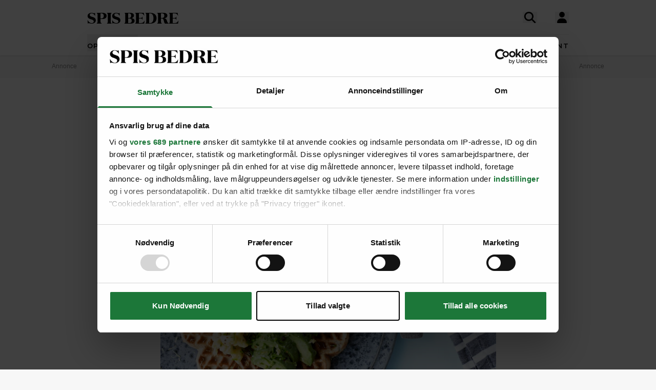

--- FILE ---
content_type: text/html; charset=UTF-8
request_url: https://spisbedre.dk/opskrifter/rugvafler-med-purlog-roraeg-avocado-og-chili
body_size: 9190
content:
<!DOCTYPE html>
<html lang="da" class="h-full bg-gray-100 print:bg-white">
<head>
    <meta charset="utf-8">
    <meta name="viewport" content="width=device-width, initial-scale=1">
    <link rel="preload" as="style" href="https://spisbedre.dk/build/assets/app-DoQFEfjD.css" /><link rel="modulepreload" href="https://spisbedre.dk/build/assets/app-Bf2M1o0V.js" integrity="sha384-9640vyDBmXQoXIUQD3ilF9JHJLWKyAXtYCugLBHjEj4Jvx43e2pcL31AQREaJ7Nz" /><link rel="stylesheet" href="https://spisbedre.dk/build/assets/app-DoQFEfjD.css" /><script type="module" src="https://spisbedre.dk/build/assets/app-Bf2M1o0V.js" integrity="sha384-9640vyDBmXQoXIUQD3ilF9JHJLWKyAXtYCugLBHjEj4Jvx43e2pcL31AQREaJ7Nz" async></script>    </head>
<body class="h-full font-sans !pt-0 print:pl-20">
<div id="app" data-page="{&quot;component&quot;:&quot;app\/pages\/Recipes\/Details&quot;,&quot;props&quot;:{&quot;errors&quot;:{},&quot;ziggy&quot;:{&quot;url&quot;:&quot;https:\/\/spisbedre.dk&quot;,&quot;port&quot;:null,&quot;defaults&quot;:[],&quot;routes&quot;:{&quot;app.index&quot;:{&quot;uri&quot;:&quot;\/&quot;,&quot;methods&quot;:[&quot;GET&quot;,&quot;HEAD&quot;],&quot;domain&quot;:&quot;spisbedre.dk&quot;},&quot;app.ads&quot;:{&quot;uri&quot;:&quot;ads.txt&quot;,&quot;methods&quot;:[&quot;GET&quot;,&quot;HEAD&quot;],&quot;domain&quot;:&quot;spisbedre.dk&quot;},&quot;app.robots&quot;:{&quot;uri&quot;:&quot;robots.txt&quot;,&quot;methods&quot;:[&quot;GET&quot;,&quot;HEAD&quot;],&quot;domain&quot;:&quot;spisbedre.dk&quot;},&quot;app.sitemaps.index&quot;:{&quot;uri&quot;:&quot;sitemap.xml&quot;,&quot;methods&quot;:[&quot;GET&quot;,&quot;HEAD&quot;],&quot;domain&quot;:&quot;spisbedre.dk&quot;},&quot;app.sitemaps.pages&quot;:{&quot;uri&quot;:&quot;sitemap-sider.xml&quot;,&quot;methods&quot;:[&quot;GET&quot;,&quot;HEAD&quot;],&quot;domain&quot;:&quot;spisbedre.dk&quot;},&quot;app.sitemaps.recipes&quot;:{&quot;uri&quot;:&quot;opskrifter\/sitemap.xml&quot;,&quot;methods&quot;:[&quot;GET&quot;,&quot;HEAD&quot;],&quot;domain&quot;:&quot;spisbedre.dk&quot;},&quot;app.sitemaps.tags&quot;:{&quot;uri&quot;:&quot;kategorier\/sitemap.xml&quot;,&quot;methods&quot;:[&quot;GET&quot;,&quot;HEAD&quot;],&quot;domain&quot;:&quot;spisbedre.dk&quot;},&quot;app.sitemaps.articles&quot;:{&quot;uri&quot;:&quot;artikler\/sitemap.xml&quot;,&quot;methods&quot;:[&quot;GET&quot;,&quot;HEAD&quot;],&quot;domain&quot;:&quot;spisbedre.dk&quot;},&quot;app.sitemaps.themes&quot;:{&quot;uri&quot;:&quot;temaer\/sitemap.xml&quot;,&quot;methods&quot;:[&quot;GET&quot;,&quot;HEAD&quot;],&quot;domain&quot;:&quot;spisbedre.dk&quot;},&quot;app.articles.index&quot;:{&quot;uri&quot;:&quot;artikler&quot;,&quot;methods&quot;:[&quot;GET&quot;,&quot;HEAD&quot;],&quot;domain&quot;:&quot;spisbedre.dk&quot;},&quot;app.articles.search&quot;:{&quot;uri&quot;:&quot;artikler\/search&quot;,&quot;methods&quot;:[&quot;GET&quot;,&quot;HEAD&quot;],&quot;domain&quot;:&quot;spisbedre.dk&quot;},&quot;app.articles.details&quot;:{&quot;uri&quot;:&quot;artikler\/{publishedArticle}&quot;,&quot;methods&quot;:[&quot;GET&quot;,&quot;HEAD&quot;],&quot;domain&quot;:&quot;spisbedre.dk&quot;,&quot;parameters&quot;:[&quot;publishedArticle&quot;]},&quot;app.auth.register.index&quot;:{&quot;uri&quot;:&quot;opret-profil&quot;,&quot;methods&quot;:[&quot;GET&quot;,&quot;HEAD&quot;],&quot;domain&quot;:&quot;spisbedre.dk&quot;},&quot;app.auth.register.create&quot;:{&quot;uri&quot;:&quot;opret-profil&quot;,&quot;methods&quot;:[&quot;POST&quot;],&quot;domain&quot;:&quot;spisbedre.dk&quot;},&quot;app.auth.register.sent&quot;:{&quot;uri&quot;:&quot;opret-profil\/aktiver&quot;,&quot;methods&quot;:[&quot;GET&quot;,&quot;HEAD&quot;],&quot;domain&quot;:&quot;spisbedre.dk&quot;},&quot;app.auth.register.activate&quot;:{&quot;uri&quot;:&quot;opret-profil\/aktiver\/{token}&quot;,&quot;methods&quot;:[&quot;GET&quot;,&quot;HEAD&quot;],&quot;wheres&quot;:{&quot;token&quot;:&quot;^[a-zA-z0-9]{60}$&quot;},&quot;domain&quot;:&quot;spisbedre.dk&quot;,&quot;parameters&quot;:[&quot;token&quot;]},&quot;app.auth.register.activated&quot;:{&quot;uri&quot;:&quot;opret-profil\/aktiveret&quot;,&quot;methods&quot;:[&quot;GET&quot;,&quot;HEAD&quot;],&quot;domain&quot;:&quot;spisbedre.dk&quot;},&quot;app.auth.index&quot;:{&quot;uri&quot;:&quot;log-ind&quot;,&quot;methods&quot;:[&quot;GET&quot;,&quot;HEAD&quot;],&quot;domain&quot;:&quot;spisbedre.dk&quot;},&quot;app.auth.sso&quot;:{&quot;uri&quot;:&quot;log-ind\/sso&quot;,&quot;methods&quot;:[&quot;GET&quot;,&quot;HEAD&quot;],&quot;domain&quot;:&quot;spisbedre.dk&quot;},&quot;app.auth.authenticate&quot;:{&quot;uri&quot;:&quot;log-ind&quot;,&quot;methods&quot;:[&quot;POST&quot;],&quot;domain&quot;:&quot;spisbedre.dk&quot;},&quot;app.auth.reset-password.index&quot;:{&quot;uri&quot;:&quot;log-ind\/nulstil-kodeord&quot;,&quot;methods&quot;:[&quot;GET&quot;,&quot;HEAD&quot;],&quot;domain&quot;:&quot;spisbedre.dk&quot;},&quot;app.auth.reset-password.token&quot;:{&quot;uri&quot;:&quot;log-ind\/nulstil-kodeord&quot;,&quot;methods&quot;:[&quot;POST&quot;],&quot;domain&quot;:&quot;spisbedre.dk&quot;},&quot;app.auth.reset-password.sent&quot;:{&quot;uri&quot;:&quot;log-ind\/nulstil-kodeord\/sendt&quot;,&quot;methods&quot;:[&quot;GET&quot;,&quot;HEAD&quot;],&quot;domain&quot;:&quot;spisbedre.dk&quot;},&quot;app.auth.reset-password.form&quot;:{&quot;uri&quot;:&quot;log-ind\/nulstil-kodeord\/{token}&quot;,&quot;methods&quot;:[&quot;GET&quot;,&quot;HEAD&quot;],&quot;wheres&quot;:{&quot;token&quot;:&quot;^[a-zA-z0-9]{60}$&quot;},&quot;domain&quot;:&quot;spisbedre.dk&quot;,&quot;parameters&quot;:[&quot;token&quot;]},&quot;app.auth.reset-password.password&quot;:{&quot;uri&quot;:&quot;log-ind\/nulstil-kodeord\/{token}&quot;,&quot;methods&quot;:[&quot;POST&quot;],&quot;wheres&quot;:{&quot;token&quot;:&quot;^[a-zA-z0-9]{60}$&quot;},&quot;domain&quot;:&quot;spisbedre.dk&quot;,&quot;parameters&quot;:[&quot;token&quot;]},&quot;app.auth.logout&quot;:{&quot;uri&quot;:&quot;log-ud&quot;,&quot;methods&quot;:[&quot;GET&quot;,&quot;HEAD&quot;],&quot;domain&quot;:&quot;spisbedre.dk&quot;},&quot;app.newsletter.index&quot;:{&quot;uri&quot;:&quot;nyhedsbrev&quot;,&quot;methods&quot;:[&quot;GET&quot;,&quot;HEAD&quot;],&quot;domain&quot;:&quot;spisbedre.dk&quot;},&quot;app.newsletter.subscribe&quot;:{&quot;uri&quot;:&quot;nyhedsbrev&quot;,&quot;methods&quot;:[&quot;POST&quot;],&quot;domain&quot;:&quot;spisbedre.dk&quot;},&quot;app.newsletter.welcome&quot;:{&quot;uri&quot;:&quot;nyhedsbrev\/velkommen&quot;,&quot;methods&quot;:[&quot;GET&quot;,&quot;HEAD&quot;],&quot;domain&quot;:&quot;spisbedre.dk&quot;},&quot;app.pages.contact&quot;:{&quot;uri&quot;:&quot;kontakt&quot;,&quot;methods&quot;:[&quot;GET&quot;,&quot;HEAD&quot;],&quot;domain&quot;:&quot;spisbedre.dk&quot;},&quot;app.pages.converter&quot;:{&quot;uri&quot;:&quot;omregner&quot;,&quot;methods&quot;:[&quot;GET&quot;,&quot;HEAD&quot;],&quot;domain&quot;:&quot;spisbedre.dk&quot;},&quot;app.pages.foodplan&quot;:{&quot;uri&quot;:&quot;madplan&quot;,&quot;methods&quot;:[&quot;GET&quot;,&quot;HEAD&quot;],&quot;domain&quot;:&quot;spisbedre.dk&quot;},&quot;app.pages.subscription&quot;:{&quot;uri&quot;:&quot;abonnement&quot;,&quot;methods&quot;:[&quot;GET&quot;,&quot;HEAD&quot;],&quot;domain&quot;:&quot;spisbedre.dk&quot;},&quot;app.pages.cookies&quot;:{&quot;uri&quot;:&quot;cookies-declaration&quot;,&quot;methods&quot;:[&quot;GET&quot;,&quot;HEAD&quot;],&quot;domain&quot;:&quot;spisbedre.dk&quot;},&quot;app.recipes.old.details&quot;:{&quot;uri&quot;:&quot;opskrift\/{recipePublished}&quot;,&quot;methods&quot;:[&quot;GET&quot;,&quot;HEAD&quot;],&quot;domain&quot;:&quot;spisbedre.dk&quot;,&quot;parameters&quot;:[&quot;recipePublished&quot;]},&quot;app.recipes.index&quot;:{&quot;uri&quot;:&quot;opskrifter&quot;,&quot;methods&quot;:[&quot;GET&quot;,&quot;HEAD&quot;],&quot;domain&quot;:&quot;spisbedre.dk&quot;},&quot;app.recipes.details&quot;:{&quot;uri&quot;:&quot;opskrifter\/{recipePublished}&quot;,&quot;methods&quot;:[&quot;GET&quot;,&quot;HEAD&quot;],&quot;domain&quot;:&quot;spisbedre.dk&quot;,&quot;parameters&quot;:[&quot;recipePublished&quot;]},&quot;app.recipes.password&quot;:{&quot;uri&quot;:&quot;opskrifter\/{recipePublished}\/kodeord&quot;,&quot;methods&quot;:[&quot;POST&quot;],&quot;domain&quot;:&quot;spisbedre.dk&quot;,&quot;parameters&quot;:[&quot;recipePublished&quot;]},&quot;app.recipes.save&quot;:{&quot;uri&quot;:&quot;opskrifter\/{recipePublished}\/gem&quot;,&quot;methods&quot;:[&quot;POST&quot;],&quot;domain&quot;:&quot;spisbedre.dk&quot;,&quot;parameters&quot;:[&quot;recipePublished&quot;]},&quot;app.recipes.unsave&quot;:{&quot;uri&quot;:&quot;opskrifter\/{recipePublished}\/gem&quot;,&quot;methods&quot;:[&quot;DELETE&quot;],&quot;domain&quot;:&quot;spisbedre.dk&quot;,&quot;parameters&quot;:[&quot;recipePublished&quot;]},&quot;app.recipes.rating&quot;:{&quot;uri&quot;:&quot;opskrifter\/{recipePublished}\/stjerner&quot;,&quot;methods&quot;:[&quot;POST&quot;],&quot;domain&quot;:&quot;spisbedre.dk&quot;,&quot;parameters&quot;:[&quot;recipePublished&quot;]},&quot;app.recipes.user.collections&quot;:{&quot;uri&quot;:&quot;opskrifter\/{recipePublished}\/samlinger&quot;,&quot;methods&quot;:[&quot;GET&quot;,&quot;HEAD&quot;],&quot;domain&quot;:&quot;spisbedre.dk&quot;,&quot;parameters&quot;:[&quot;recipePublished&quot;]},&quot;app.tags.old.details&quot;:{&quot;uri&quot;:&quot;kategori\/{tag}&quot;,&quot;methods&quot;:[&quot;GET&quot;,&quot;HEAD&quot;],&quot;domain&quot;:&quot;spisbedre.dk&quot;,&quot;parameters&quot;:[&quot;tag&quot;],&quot;bindings&quot;:{&quot;tag&quot;:&quot;slug&quot;}},&quot;app.tags.index&quot;:{&quot;uri&quot;:&quot;kategorier&quot;,&quot;methods&quot;:[&quot;GET&quot;,&quot;HEAD&quot;],&quot;domain&quot;:&quot;spisbedre.dk&quot;},&quot;app.tags.details&quot;:{&quot;uri&quot;:&quot;kategorier\/{tag}&quot;,&quot;methods&quot;:[&quot;GET&quot;,&quot;HEAD&quot;],&quot;domain&quot;:&quot;spisbedre.dk&quot;,&quot;parameters&quot;:[&quot;tag&quot;],&quot;bindings&quot;:{&quot;tag&quot;:&quot;slug&quot;}},&quot;app.tags.search&quot;:{&quot;uri&quot;:&quot;kategori\/{tag}\/search&quot;,&quot;methods&quot;:[&quot;GET&quot;,&quot;HEAD&quot;],&quot;domain&quot;:&quot;spisbedre.dk&quot;,&quot;parameters&quot;:[&quot;tag&quot;]},&quot;app.themes.old.details&quot;:{&quot;uri&quot;:&quot;tema\/{theme}&quot;,&quot;methods&quot;:[&quot;GET&quot;,&quot;HEAD&quot;],&quot;domain&quot;:&quot;spisbedre.dk&quot;,&quot;parameters&quot;:[&quot;theme&quot;],&quot;bindings&quot;:{&quot;theme&quot;:&quot;slug&quot;}},&quot;app.themes.promoted&quot;:{&quot;uri&quot;:&quot;temaer&quot;,&quot;methods&quot;:[&quot;GET&quot;,&quot;HEAD&quot;],&quot;domain&quot;:&quot;spisbedre.dk&quot;},&quot;app.themes.index&quot;:{&quot;uri&quot;:&quot;temaer\/alle&quot;,&quot;methods&quot;:[&quot;GET&quot;,&quot;HEAD&quot;],&quot;domain&quot;:&quot;spisbedre.dk&quot;},&quot;app.themes.details&quot;:{&quot;uri&quot;:&quot;temaer\/{theme}&quot;,&quot;methods&quot;:[&quot;GET&quot;,&quot;HEAD&quot;],&quot;domain&quot;:&quot;spisbedre.dk&quot;,&quot;parameters&quot;:[&quot;theme&quot;],&quot;bindings&quot;:{&quot;theme&quot;:&quot;slug&quot;}},&quot;app.user.edit&quot;:{&quot;uri&quot;:&quot;profil\/rediger&quot;,&quot;methods&quot;:[&quot;GET&quot;,&quot;HEAD&quot;],&quot;domain&quot;:&quot;spisbedre.dk&quot;},&quot;app.user.update&quot;:{&quot;uri&quot;:&quot;profil\/rediger\/info&quot;,&quot;methods&quot;:[&quot;PUT&quot;],&quot;domain&quot;:&quot;spisbedre.dk&quot;},&quot;app.user.password&quot;:{&quot;uri&quot;:&quot;profil\/rediger\/kodeord&quot;,&quot;methods&quot;:[&quot;PUT&quot;],&quot;domain&quot;:&quot;spisbedre.dk&quot;},&quot;app.user.update.image&quot;:{&quot;uri&quot;:&quot;profil\/rediger\/billede&quot;,&quot;methods&quot;:[&quot;PATCH&quot;],&quot;domain&quot;:&quot;spisbedre.dk&quot;},&quot;app.user.delete.image&quot;:{&quot;uri&quot;:&quot;profil\/rediger\/billede&quot;,&quot;methods&quot;:[&quot;DELETE&quot;],&quot;domain&quot;:&quot;spisbedre.dk&quot;},&quot;app.user.saves&quot;:{&quot;uri&quot;:&quot;profil\/gemte&quot;,&quot;methods&quot;:[&quot;GET&quot;,&quot;HEAD&quot;],&quot;domain&quot;:&quot;spisbedre.dk&quot;},&quot;app.user.collections.index&quot;:{&quot;uri&quot;:&quot;profil\/samlinger&quot;,&quot;methods&quot;:[&quot;GET&quot;,&quot;HEAD&quot;],&quot;domain&quot;:&quot;spisbedre.dk&quot;},&quot;app.user.collections.view&quot;:{&quot;uri&quot;:&quot;profil\/samlinger\/{id}&quot;,&quot;methods&quot;:[&quot;GET&quot;,&quot;HEAD&quot;],&quot;wheres&quot;:{&quot;id&quot;:&quot;[0-9]+&quot;},&quot;domain&quot;:&quot;spisbedre.dk&quot;,&quot;parameters&quot;:[&quot;id&quot;]},&quot;app.user.collections.create&quot;:{&quot;uri&quot;:&quot;profil\/samlinger\/opret&quot;,&quot;methods&quot;:[&quot;POST&quot;],&quot;domain&quot;:&quot;spisbedre.dk&quot;},&quot;app.user.collections.delete&quot;:{&quot;uri&quot;:&quot;profil\/samlinger\/slet&quot;,&quot;methods&quot;:[&quot;DELETE&quot;],&quot;domain&quot;:&quot;spisbedre.dk&quot;},&quot;app.user.collections.add&quot;:{&quot;uri&quot;:&quot;profil\/samlinger\/tilfoej&quot;,&quot;methods&quot;:[&quot;POST&quot;],&quot;domain&quot;:&quot;spisbedre.dk&quot;},&quot;app.user.collections.remove&quot;:{&quot;uri&quot;:&quot;profil\/samlinger\/fjern&quot;,&quot;methods&quot;:[&quot;DELETE&quot;],&quot;domain&quot;:&quot;spisbedre.dk&quot;},&quot;app.video.index&quot;:{&quot;uri&quot;:&quot;video&quot;,&quot;methods&quot;:[&quot;GET&quot;,&quot;HEAD&quot;],&quot;domain&quot;:&quot;spisbedre.dk&quot;},&quot;app.video.details&quot;:{&quot;uri&quot;:&quot;video\/{slug}\/{playlistId}\/{mediaId}&quot;,&quot;methods&quot;:[&quot;GET&quot;,&quot;HEAD&quot;],&quot;domain&quot;:&quot;spisbedre.dk&quot;,&quot;parameters&quot;:[&quot;slug&quot;,&quot;playlistId&quot;,&quot;mediaId&quot;]},&quot;api.search.ingredients&quot;:{&quot;uri&quot;:&quot;search\/ingredients&quot;,&quot;methods&quot;:[&quot;GET&quot;,&quot;HEAD&quot;],&quot;domain&quot;:&quot;api.spisbedre.dk&quot;},&quot;api.search.redirection&quot;:{&quot;uri&quot;:&quot;search\/redirection&quot;,&quot;methods&quot;:[&quot;GET&quot;,&quot;HEAD&quot;],&quot;domain&quot;:&quot;api.spisbedre.dk&quot;},&quot;api.search.videos&quot;:{&quot;uri&quot;:&quot;search\/videos&quot;,&quot;methods&quot;:[&quot;GET&quot;,&quot;HEAD&quot;],&quot;domain&quot;:&quot;api.spisbedre.dk&quot;},&quot;api.search.articles&quot;:{&quot;uri&quot;:&quot;search\/articles&quot;,&quot;methods&quot;:[&quot;GET&quot;,&quot;HEAD&quot;],&quot;domain&quot;:&quot;api.spisbedre.dk&quot;},&quot;api.search.recipes&quot;:{&quot;uri&quot;:&quot;search\/recipes&quot;,&quot;methods&quot;:[&quot;GET&quot;,&quot;HEAD&quot;],&quot;domain&quot;:&quot;api.spisbedre.dk&quot;},&quot;api.search.themes&quot;:{&quot;uri&quot;:&quot;search\/themes&quot;,&quot;methods&quot;:[&quot;GET&quot;,&quot;HEAD&quot;],&quot;domain&quot;:&quot;api.spisbedre.dk&quot;}}},&quot;domain&quot;:&quot;spisbedre.dk&quot;,&quot;auth&quot;:null,&quot;flash&quot;:null,&quot;adsConfig&quot;:{&quot;host&quot;:&quot;se-ads-microservice.ads.allermedia.io&quot;,&quot;siteId&quot;:&quot;spisbedre.dk&quot;,&quot;adsTxtPath&quot;:&quot;\/api\/v1\/ads\/dk&quot;,&quot;ama&quot;:{&quot;displayAds&quot;:&quot;true&quot;,&quot;isNativeAd&quot;:&quot;false&quot;,&quot;autoloadAds&quot;:true,&quot;adsUniqueId&quot;:1,&quot;adsUseDemandManager&quot;:&quot;true&quot;,&quot;hostName&quot;:&quot;spisbedre.dk&quot;},&quot;adnamiScriptUrl&quot;:&quot;\/\/macro.adnami.io\/macro\/hosts\/adsm.macro.spisbedre.dk.js&quot;,&quot;seenthisScriptUrl&quot;:&quot;\/\/cdn.allermedia.se\/seenthis\/high-impact.min.js&quot;,&quot;gptScriptUrl&quot;:&quot;\/\/securepubads.g.doubleclick.net\/tag\/js\/gpt.js&quot;,&quot;enableAdnami&quot;:&quot;true&quot;,&quot;adsBundleScriptUrl&quot;:&quot;https:\/\/cdn.allermedia.se\/se-aller-ads\/prod\/4.3.26\/dk\/aller-ads.bundle.min.js&quot;,&quot;getConfig&quot;:{&quot;networkCode&quot;:&quot;159150954&quot;,&quot;dfpId&quot;:&quot;spisbedre.dk&quot;,&quot;name&quot;:&quot;Spisbedre&quot;,&quot;gamSection&quot;:&quot;general&quot;,&quot;gamSiteId&quot;:&quot;spisbedre.dk&quot;,&quot;countryCode&quot;:&quot;dk&quot;,&quot;enableAdnami&quot;:&quot;true&quot;,&quot;enableDemandManager&quot;:&quot;true&quot;,&quot;demandManagerUrl&quot;:&quot;https:\/\/micro.rubiconproject.com\/prebid\/dynamic\/15518.js&quot;,&quot;enableWallpaperAds&quot;:&quot;true&quot;,&quot;fetchMarginPercentDesk&quot;:0,&quot;renderMarginPercentDesk&quot;:0,&quot;fetchMarginPercentMob&quot;:0,&quot;renderMarginPercentMob&quot;:0,&quot;video&quot;:null,&quot;videopage&quot;:null,&quot;statscollector&quot;:{&quot;samplerate&quot;:60,&quot;enabled&quot;:true},&quot;ads&quot;:[{&quot;placement&quot;:&quot;top_ad&quot;,&quot;sizes&quot;:{&quot;desktop&quot;:[[1,2],[1920,1080]],&quot;mobile&quot;:[[300,220],[1080,1920]]},&quot;target&quot;:&quot;top_ad&quot;},{&quot;placement&quot;:&quot;responsive_1&quot;,&quot;sizes&quot;:{&quot;desktop&quot;:[[980,240],[930,180],[980,120],[980,300],[980,400],[728,90],[970,270],[970,170]],&quot;mobile&quot;:[[320,320],[320,480],[300,250],[300,600],[320,160]]},&quot;target&quot;:&quot;responsive_1&quot;},{&quot;placement&quot;:&quot;intext_ad_1&quot;,&quot;target&quot;:&quot;intext_ad_1&quot;,&quot;sizes&quot;:{&quot;desktop&quot;:[[980,240],[930,600],[970,270],[728,90],[930,180],[1920,1080],[970,570],[970,550],[980,120],[300,250]],&quot;mobile&quot;:[[320,320],[300,250],[300,600],[320,160],[320,480],[300,240],[1080,1920],[300,210]]}},{&quot;placement&quot;:&quot;intext_ad_2&quot;,&quot;target&quot;:&quot;intext_ad_2&quot;,&quot;sizes&quot;:{&quot;desktop&quot;:[[980,240],[930,600],[970,270],[728,90],[930,180],[980,120]],&quot;mobile&quot;:[[320,320],[300,250],[300,600],[320,160],[320,480]]}},{&quot;placement&quot;:&quot;responsive_2&quot;,&quot;sizes&quot;:{&quot;desktop&quot;:[[930,180],[980,240],[930,600],[970,270],[980,300],[980,400],[728,90]],&quot;mobile&quot;:[[320,320],[300,250],[300,600],[320,160],[320,480],[300,240]]},&quot;target&quot;:&quot;responsive_2&quot;},{&quot;placement&quot;:&quot;responsive_3&quot;,&quot;sizes&quot;:{&quot;desktop&quot;:[[980,240],[930,600],[970,270],[980,300],[980,400],[728,90],[930,180],[970,570],[970,550],[980,120],[980,600]],&quot;mobile&quot;:[[320,320],[300,250],[300,600],[320,160],[320,480],[300,240],[300,210]]},&quot;target&quot;:&quot;responsive_3&quot;},{&quot;placement&quot;:&quot;responsive_4&quot;,&quot;sizes&quot;:{&quot;desktop&quot;:[[728,90],[930,180],[930,600],[980,120],[980,240],[980,300],[970,270]],&quot;mobile&quot;:[[320,320],[320,480],[300,250],[300,600],[320,160]]},&quot;target&quot;:&quot;responsive_4&quot;},{&quot;placement&quot;:&quot;responsive_5&quot;,&quot;sizes&quot;:{&quot;desktop&quot;:[[980,120],[980,240],[980,300],[980,400],[980,600],[728,90],[930,600],[970,570],[930,180],[970,270],[970,550]],&quot;mobile&quot;:[[320,320],[320,480],[300,250],[300,600],[320,160],[300,240],[300,210]]},&quot;target&quot;:&quot;responsive_5&quot;},{&quot;placement&quot;:&quot;intext_ad_3&quot;,&quot;target&quot;:&quot;intext_ad_3&quot;,&quot;sizes&quot;:{&quot;desktop&quot;:[[980,240],[930,180],[930,600],[728,90],[970,570],[1920,1080],[970,270],[970,550],[980,120]],&quot;mobile&quot;:[[320,320],[300,250],[320,480],[300,600],[300,240],[300,210],[1080,1920],[320,160]]}},{&quot;placement&quot;:&quot;intext_ad_4&quot;,&quot;target&quot;:&quot;intext_ad_4&quot;,&quot;sizes&quot;:{&quot;desktop&quot;:[[980,240],[930,180],[930,600],[728,90],[970,270],[980,120]],&quot;mobile&quot;:[[320,320],[300,250],[320,480],[300,600],[320,160]]}},{&quot;placement&quot;:&quot;intext_ad_5&quot;,&quot;sizes&quot;:{&quot;desktop&quot;:[[980,240],[930,180],[930,600],[728,90],[970,570],[1920,1080],[970,270],[970,550],[980,120]],&quot;mobile&quot;:[[320,320],[300,250],[320,480],[300,600],[300,240],[300,210],[1080,1920],[320,160]]},&quot;target&quot;:&quot;intext_ad_5&quot;},{&quot;placement&quot;:&quot;intext_ad_6&quot;,&quot;sizes&quot;:{&quot;desktop&quot;:[[980,240],[930,180],[930,600],[728,90],[970,270],[980,120]],&quot;mobile&quot;:[[320,320],[300,250],[320,480],[300,600],[320,160]]},&quot;target&quot;:&quot;intext_ad_6&quot;},{&quot;placement&quot;:&quot;intext_ad_8&quot;,&quot;sizes&quot;:{&quot;desktop&quot;:[[980,240],[930,180],[930,600],[728,90],[1920,1080],[980,120]],&quot;mobile&quot;:[[320,320],[300,250],[320,480],[300,600],[320,160]]},&quot;target&quot;:&quot;intext_ad_8&quot;},{&quot;placement&quot;:&quot;intext_ad_7&quot;,&quot;sizes&quot;:{&quot;desktop&quot;:[[980,240],[930,180],[930,600],[728,90],[970,570],[1920,1080],[970,270],[970,550],[980,120]],&quot;mobile&quot;:[[320,320],[300,250],[320,480],[300,600],[300,240],[300,210],[1080,1920],[320,160]]},&quot;target&quot;:&quot;intext_ad_7&quot;},{&quot;placement&quot;:&quot;responsive_6&quot;,&quot;sizes&quot;:{&quot;desktop&quot;:[[980,240],[930,180],[930,600],[728,90],[970,270],[980,120],[980,300]],&quot;mobile&quot;:[[320,320],[300,250],[320,480],[300,600],[320,160]]},&quot;target&quot;:&quot;responsive_6&quot;},{&quot;placement&quot;:&quot;responsive_7&quot;,&quot;sizes&quot;:{&quot;desktop&quot;:[[980,240],[930,180],[930,600],[728,90],[970,570],[970,270],[970,550],[980,600],[980,400],[980,120],[980,300]],&quot;mobile&quot;:[[320,320],[300,250],[320,480],[300,600],[300,240],[300,210],[320,160]]},&quot;target&quot;:&quot;responsive_7&quot;},{&quot;placement&quot;:&quot;responsive_8&quot;,&quot;sizes&quot;:{&quot;desktop&quot;:[[980,240],[930,180],[930,600],[728,90],[970,270],[980,120],[980,300]],&quot;mobile&quot;:[[320,320],[300,250],[320,480],[300,600],[320,160]]},&quot;target&quot;:&quot;responsive_8&quot;},{&quot;placement&quot;:&quot;responsive_x&quot;,&quot;sizes&quot;:{&quot;desktop&quot;:[[980,240],[930,180],[728,90],[930,600],[970,270]],&quot;mobile&quot;:[[320,320],[300,250],[320,480],[320,160],[300,240]]},&quot;target&quot;:&quot;responsive_x&quot;},{&quot;placement&quot;:&quot;intext_ad_gallery&quot;,&quot;sizes&quot;:{&quot;desktop&quot;:[[300,250]],&quot;mobile&quot;:[[300,250],[320,50],[320,160]]},&quot;target&quot;:&quot;intext_ad_gallery&quot;},{&quot;placement&quot;:&quot;intext_ad_bottom&quot;,&quot;sizes&quot;:{&quot;desktop&quot;:[[930,180],[930,600],[970,250]],&quot;mobile&quot;:[[320,320],[300,250],[300,600],[320,480]]},&quot;target&quot;:&quot;intext_ad_bottom&quot;},{&quot;placement&quot;:&quot;intext_ad_split&quot;,&quot;sizes&quot;:{&quot;desktop&quot;:[[930,180],[970,270],[728,90]],&quot;mobile&quot;:[[320,320],[300,250]]},&quot;target&quot;:&quot;intext_ad_split&quot;},{&quot;placement&quot;:&quot;intext_ad_x&quot;,&quot;sizes&quot;:{&quot;desktop&quot;:[[300,250]],&quot;mobile&quot;:[[300,250],[320,320]]},&quot;target&quot;:&quot;intext_ad_x&quot;},{&quot;placement&quot;:&quot;sky1&quot;,&quot;sizes&quot;:{&quot;desktop&quot;:[[160,600],[300,600]],&quot;mobile&quot;:[]},&quot;target&quot;:&quot;sky1&quot;},{&quot;placement&quot;:&quot;sky2&quot;,&quot;sizes&quot;:{&quot;desktop&quot;:[[160,600],[300,600]],&quot;mobile&quot;:[]},&quot;target&quot;:&quot;sky2&quot;},{&quot;placement&quot;:&quot;bottom_ad&quot;,&quot;sizes&quot;:{&quot;desktop&quot;:[[930,180],[980,240],[728,90],[930,600]],&quot;mobile&quot;:[[320,320],[300,250],[300,240]]},&quot;target&quot;:&quot;bottom_ad&quot;}],&quot;verticals&quot;:[],&quot;adsBundleUrl&quot;:&quot;https:\/\/cdn.allermedia.se\/se-aller-ads\/prod\/4.3.26\/dk\/aller-ads.bundle.min.js&quot;}},&quot;adTargeting&quot;:{&quot;pageType&quot;:&quot;recipe&quot;,&quot;ingredients&quot;:[&quot;hvedemel&quot;,&quot;rugmel&quot;,&quot;bagepulver&quot;,&quot;salt&quot;,&quot;purl\u00f8g&quot;,&quot;\u00e6g&quot;,&quot;m\u00e6lk&quot;,&quot;sm\u00f8r&quot;,&quot;\u00e6g&quot;,&quot;m\u00e6lk&quot;,&quot;salt&quot;,&quot;peber&quot;,&quot;sm\u00f8r&quot;,&quot;avocado&quot;,&quot;purl\u00f8g&quot;,&quot;t\u00f8rret chiliflage&quot;,&quot;citron&quot;,&quot;olivenolie&quot;],&quot;allergies&quot;:[&quot;gluten&quot;,&quot;\u00e6g&quot;,&quot;laktose&quot;],&quot;preferences&quot;:[&quot;vegetarisk&quot;,&quot;uden svinek\u00f8d&quot;,&quot;pescetarisk&quot;],&quot;tags&quot;:[&quot;morgenmad&quot;,&quot;frokost&quot;],&quot;totalTime&quot;:&quot;31-60&quot;},&quot;recipe&quot;:{&quot;id&quot;:1937,&quot;afp_id&quot;:475,&quot;brand_id&quot;:1,&quot;title&quot;:&quot;Rugvafler med purl\u00f8g, r\u00f8r\u00e6g, avocado og chili&quot;,&quot;slug&quot;:&quot;rugvafler-med-purlog-roraeg-avocado-og-chili&quot;,&quot;jwplatform_video_id&quot;:null,&quot;jwplatform_video_secondary_id&quot;:&quot;2JbUKymU&quot;,&quot;video_id&quot;:null,&quot;video_secondary_id&quot;:null,&quot;jwplatform_video_aspect_ratio&quot;:null,&quot;jwplatform_video_secondary_aspect_ratio&quot;:&quot;9:16&quot;,&quot;description&quot;:&quot;Vafler er superlette at lave, og hvis du skifter halvdelen af hvedemelet ud med rugmel og ikke tils\u00e6tter sukker, har du et ganske l\u00f8digt m\u00e5ltid, som kan s\u00e6ttes til livs til morgenmad, brunch eller frokost.&quot;,&quot;note_message&quot;:null,&quot;tip_message&quot;:null,&quot;difficulty&quot;:&quot;easy&quot;,&quot;serving_size&quot;:2,&quot;serving_size_unit_id&quot;:1,&quot;preparation_time&quot;:35,&quot;cooking_time&quot;:null,&quot;total_time&quot;:35,&quot;author&quot;:&quot;Camilla Biesbjerg Markussen&quot;,&quot;byline&quot;:null,&quot;rating_average&quot;:null,&quot;rating_users&quot;:null,&quot;is_sponsored&quot;:false,&quot;is_processed&quot;:true,&quot;published_at&quot;:&quot;2018-05-31T22:00:00.000000Z&quot;,&quot;unpublished_at&quot;:null,&quot;campaign_start_at&quot;:null,&quot;campaign_ends_at&quot;:null,&quot;hide_related_recipes&quot;:false,&quot;is_primary_media_pristine&quot;:false,&quot;broadcasted_at&quot;:&quot;2018-05-24T12:29:18.000000Z&quot;,&quot;cover_date&quot;:null,&quot;deleted_at&quot;:null,&quot;created_at&quot;:&quot;2018-05-24T12:29:18.000000Z&quot;,&quot;updated_at&quot;:&quot;2021-10-29T11:14:22.000000Z&quot;,&quot;url&quot;:&quot;https:\/\/spisbedre.dk\/opskrifter\/rugvafler-med-purlog-roraeg-avocado-og-chili&quot;,&quot;afp_url&quot;:&quot;https:\/\/aller-food-portal-prod.aws.aller.com\/recipes\/475&quot;,&quot;is_published&quot;:true,&quot;is_password_protected&quot;:false,&quot;is_password_unlocked&quot;:null,&quot;user_saved&quot;:false,&quot;time_group&quot;:&quot;31-60 min.&quot;,&quot;grouped_ingredients&quot;:[{&quot;id&quot;:9360,&quot;recipe_id&quot;:1937,&quot;title&quot;:&quot;Rugvafler med purl\u00f8g&quot;,&quot;sort_order&quot;:0,&quot;ingredients&quot;:[{&quot;recipe_group_id&quot;:9360,&quot;ingredient_id&quot;:472,&quot;ingredient_inflection&quot;:&quot;default&quot;,&quot;prefix&quot;:null,&quot;suffix&quot;:null,&quot;amount&quot;:37.5,&quot;unit_id&quot;:11,&quot;unit_inflection&quot;:&quot;default&quot;,&quot;ingredient&quot;:{&quot;id&quot;:472,&quot;name_singular&quot;:&quot;hvedemel&quot;,&quot;name_plural&quot;:&quot;hvedemel&quot;},&quot;unit&quot;:{&quot;id&quot;:11,&quot;name_singular&quot;:&quot;gram&quot;,&quot;name_plural&quot;:&quot;gram&quot;,&quot;abbreviation&quot;:&quot;g&quot;}},{&quot;recipe_group_id&quot;:9360,&quot;ingredient_id&quot;:953,&quot;ingredient_inflection&quot;:&quot;default&quot;,&quot;prefix&quot;:null,&quot;suffix&quot;:null,&quot;amount&quot;:37.5,&quot;unit_id&quot;:11,&quot;unit_inflection&quot;:&quot;default&quot;,&quot;ingredient&quot;:{&quot;id&quot;:953,&quot;name_singular&quot;:&quot;rugmel&quot;,&quot;name_plural&quot;:&quot;rugmel&quot;},&quot;unit&quot;:{&quot;id&quot;:11,&quot;name_singular&quot;:&quot;gram&quot;,&quot;name_plural&quot;:&quot;gram&quot;,&quot;abbreviation&quot;:&quot;g&quot;}},{&quot;recipe_group_id&quot;:9360,&quot;ingredient_id&quot;:61,&quot;ingredient_inflection&quot;:&quot;default&quot;,&quot;prefix&quot;:null,&quot;suffix&quot;:null,&quot;amount&quot;:0.5,&quot;unit_id&quot;:23,&quot;unit_inflection&quot;:&quot;default&quot;,&quot;ingredient&quot;:{&quot;id&quot;:61,&quot;name_singular&quot;:&quot;bagepulver&quot;,&quot;name_plural&quot;:&quot;bagepulver&quot;},&quot;unit&quot;:{&quot;id&quot;:23,&quot;name_singular&quot;:&quot;teske&quot;,&quot;name_plural&quot;:&quot;teskeer&quot;,&quot;abbreviation&quot;:&quot;tsk.&quot;}},{&quot;recipe_group_id&quot;:9360,&quot;ingredient_id&quot;:996,&quot;ingredient_inflection&quot;:&quot;default&quot;,&quot;prefix&quot;:null,&quot;suffix&quot;:null,&quot;amount&quot;:0.25,&quot;unit_id&quot;:23,&quot;unit_inflection&quot;:&quot;default&quot;,&quot;ingredient&quot;:{&quot;id&quot;:996,&quot;name_singular&quot;:&quot;salt&quot;,&quot;name_plural&quot;:&quot;salt&quot;},&quot;unit&quot;:{&quot;id&quot;:23,&quot;name_singular&quot;:&quot;teske&quot;,&quot;name_plural&quot;:&quot;teskeer&quot;,&quot;abbreviation&quot;:&quot;tsk.&quot;}},{&quot;recipe_group_id&quot;:9360,&quot;ingredient_id&quot;:892,&quot;ingredient_inflection&quot;:&quot;default&quot;,&quot;prefix&quot;:null,&quot;suffix&quot;:null,&quot;amount&quot;:0.125,&quot;unit_id&quot;:25,&quot;unit_inflection&quot;:&quot;default&quot;,&quot;ingredient&quot;:{&quot;id&quot;:892,&quot;name_singular&quot;:&quot;purl\u00f8g&quot;,&quot;name_plural&quot;:&quot;purl\u00f8g&quot;},&quot;unit&quot;:{&quot;id&quot;:25,&quot;name_singular&quot;:&quot;bundt&quot;,&quot;name_plural&quot;:&quot;bundter&quot;,&quot;abbreviation&quot;:null}},{&quot;recipe_group_id&quot;:9360,&quot;ingredient_id&quot;:1314,&quot;ingredient_inflection&quot;:&quot;default&quot;,&quot;prefix&quot;:null,&quot;suffix&quot;:null,&quot;amount&quot;:1,&quot;unit_id&quot;:21,&quot;unit_inflection&quot;:&quot;default&quot;,&quot;ingredient&quot;:{&quot;id&quot;:1314,&quot;name_singular&quot;:&quot;\u00e6g&quot;,&quot;name_plural&quot;:&quot;\u00e6g&quot;},&quot;unit&quot;:{&quot;id&quot;:21,&quot;name_singular&quot;:&quot;stk.&quot;,&quot;name_plural&quot;:&quot;stk.&quot;,&quot;abbreviation&quot;:&quot;stk.&quot;}},{&quot;recipe_group_id&quot;:9360,&quot;ingredient_id&quot;:774,&quot;ingredient_inflection&quot;:&quot;default&quot;,&quot;prefix&quot;:null,&quot;suffix&quot;:null,&quot;amount&quot;:0.75,&quot;unit_id&quot;:16,&quot;unit_inflection&quot;:&quot;default&quot;,&quot;ingredient&quot;:{&quot;id&quot;:774,&quot;name_singular&quot;:&quot;m\u00e6lk&quot;,&quot;name_plural&quot;:&quot;m\u00e6lk&quot;},&quot;unit&quot;:{&quot;id&quot;:16,&quot;name_singular&quot;:&quot;deciliter&quot;,&quot;name_plural&quot;:&quot;deciliter&quot;,&quot;abbreviation&quot;:&quot;dl&quot;}},{&quot;recipe_group_id&quot;:9360,&quot;ingredient_id&quot;:1040,&quot;ingredient_inflection&quot;:&quot;default&quot;,&quot;prefix&quot;:null,&quot;suffix&quot;:&quot;til stegning&quot;,&quot;amount&quot;:0.5,&quot;unit_id&quot;:22,&quot;unit_inflection&quot;:&quot;default&quot;,&quot;ingredient&quot;:{&quot;id&quot;:1040,&quot;name_singular&quot;:&quot;sm\u00f8r&quot;,&quot;name_plural&quot;:&quot;sm\u00f8r&quot;},&quot;unit&quot;:{&quot;id&quot;:22,&quot;name_singular&quot;:&quot;spiseske&quot;,&quot;name_plural&quot;:&quot;spiseskeer&quot;,&quot;abbreviation&quot;:&quot;spsk.&quot;}}]},{&quot;id&quot;:9361,&quot;recipe_id&quot;:1937,&quot;title&quot;:&quot;R\u00f8r\u00e6g&quot;,&quot;sort_order&quot;:1,&quot;ingredients&quot;:[{&quot;recipe_group_id&quot;:9361,&quot;ingredient_id&quot;:1314,&quot;ingredient_inflection&quot;:&quot;default&quot;,&quot;prefix&quot;:null,&quot;suffix&quot;:null,&quot;amount&quot;:1.5,&quot;unit_id&quot;:21,&quot;unit_inflection&quot;:&quot;default&quot;,&quot;ingredient&quot;:{&quot;id&quot;:1314,&quot;name_singular&quot;:&quot;\u00e6g&quot;,&quot;name_plural&quot;:&quot;\u00e6g&quot;},&quot;unit&quot;:{&quot;id&quot;:21,&quot;name_singular&quot;:&quot;stk.&quot;,&quot;name_plural&quot;:&quot;stk.&quot;,&quot;abbreviation&quot;:&quot;stk.&quot;}},{&quot;recipe_group_id&quot;:9361,&quot;ingredient_id&quot;:774,&quot;ingredient_inflection&quot;:&quot;default&quot;,&quot;prefix&quot;:null,&quot;suffix&quot;:null,&quot;amount&quot;:1,&quot;unit_id&quot;:22,&quot;unit_inflection&quot;:&quot;default&quot;,&quot;ingredient&quot;:{&quot;id&quot;:774,&quot;name_singular&quot;:&quot;m\u00e6lk&quot;,&quot;name_plural&quot;:&quot;m\u00e6lk&quot;},&quot;unit&quot;:{&quot;id&quot;:22,&quot;name_singular&quot;:&quot;spiseske&quot;,&quot;name_plural&quot;:&quot;spiseskeer&quot;,&quot;abbreviation&quot;:&quot;spsk.&quot;}},{&quot;recipe_group_id&quot;:9361,&quot;ingredient_id&quot;:996,&quot;ingredient_inflection&quot;:&quot;default&quot;,&quot;prefix&quot;:null,&quot;suffix&quot;:null,&quot;amount&quot;:null,&quot;unit_id&quot;:22,&quot;unit_inflection&quot;:&quot;default&quot;,&quot;ingredient&quot;:{&quot;id&quot;:996,&quot;name_singular&quot;:&quot;salt&quot;,&quot;name_plural&quot;:&quot;salt&quot;},&quot;unit&quot;:{&quot;id&quot;:22,&quot;name_singular&quot;:&quot;spiseske&quot;,&quot;name_plural&quot;:&quot;spiseskeer&quot;,&quot;abbreviation&quot;:&quot;spsk.&quot;}},{&quot;recipe_group_id&quot;:9361,&quot;ingredient_id&quot;:315,&quot;ingredient_inflection&quot;:&quot;default&quot;,&quot;prefix&quot;:null,&quot;suffix&quot;:null,&quot;amount&quot;:null,&quot;unit_id&quot;:22,&quot;unit_inflection&quot;:&quot;default&quot;,&quot;ingredient&quot;:{&quot;id&quot;:315,&quot;name_singular&quot;:&quot;peber&quot;,&quot;name_plural&quot;:&quot;peber&quot;},&quot;unit&quot;:{&quot;id&quot;:22,&quot;name_singular&quot;:&quot;spiseske&quot;,&quot;name_plural&quot;:&quot;spiseskeer&quot;,&quot;abbreviation&quot;:&quot;spsk.&quot;}},{&quot;recipe_group_id&quot;:9361,&quot;ingredient_id&quot;:1040,&quot;ingredient_inflection&quot;:&quot;default&quot;,&quot;prefix&quot;:null,&quot;suffix&quot;:&quot;til stegning&quot;,&quot;amount&quot;:0.25,&quot;unit_id&quot;:22,&quot;unit_inflection&quot;:&quot;default&quot;,&quot;ingredient&quot;:{&quot;id&quot;:1040,&quot;name_singular&quot;:&quot;sm\u00f8r&quot;,&quot;name_plural&quot;:&quot;sm\u00f8r&quot;},&quot;unit&quot;:{&quot;id&quot;:22,&quot;name_singular&quot;:&quot;spiseske&quot;,&quot;name_plural&quot;:&quot;spiseskeer&quot;,&quot;abbreviation&quot;:&quot;spsk.&quot;}}]},{&quot;id&quot;:9362,&quot;recipe_id&quot;:1937,&quot;title&quot;:&quot;Til servering&quot;,&quot;sort_order&quot;:2,&quot;ingredients&quot;:[{&quot;recipe_group_id&quot;:9362,&quot;ingredient_id&quot;:52,&quot;ingredient_inflection&quot;:&quot;default&quot;,&quot;prefix&quot;:&quot;moden&quot;,&quot;suffix&quot;:null,&quot;amount&quot;:0.5,&quot;unit_id&quot;:21,&quot;unit_inflection&quot;:&quot;default&quot;,&quot;ingredient&quot;:{&quot;id&quot;:52,&quot;name_singular&quot;:&quot;avocado&quot;,&quot;name_plural&quot;:&quot;avocadoer&quot;},&quot;unit&quot;:{&quot;id&quot;:21,&quot;name_singular&quot;:&quot;stk.&quot;,&quot;name_plural&quot;:&quot;stk.&quot;,&quot;abbreviation&quot;:&quot;stk.&quot;}},{&quot;recipe_group_id&quot;:9362,&quot;ingredient_id&quot;:892,&quot;ingredient_inflection&quot;:&quot;default&quot;,&quot;prefix&quot;:null,&quot;suffix&quot;:null,&quot;amount&quot;:0.125,&quot;unit_id&quot;:36,&quot;unit_inflection&quot;:&quot;default&quot;,&quot;ingredient&quot;:{&quot;id&quot;:892,&quot;name_singular&quot;:&quot;purl\u00f8g&quot;,&quot;name_plural&quot;:&quot;purl\u00f8g&quot;},&quot;unit&quot;:{&quot;id&quot;:36,&quot;name_singular&quot;:&quot;potte&quot;,&quot;name_plural&quot;:&quot;potter&quot;,&quot;abbreviation&quot;:null}},{&quot;recipe_group_id&quot;:9362,&quot;ingredient_id&quot;:1217,&quot;ingredient_inflection&quot;:&quot;plural&quot;,&quot;prefix&quot;:null,&quot;suffix&quot;:null,&quot;amount&quot;:0.125,&quot;unit_id&quot;:23,&quot;unit_inflection&quot;:&quot;default&quot;,&quot;ingredient&quot;:{&quot;id&quot;:1217,&quot;name_singular&quot;:&quot;t\u00f8rret chiliflage&quot;,&quot;name_plural&quot;:&quot;t\u00f8rrede chiliflager&quot;},&quot;unit&quot;:{&quot;id&quot;:23,&quot;name_singular&quot;:&quot;teske&quot;,&quot;name_plural&quot;:&quot;teskeer&quot;,&quot;abbreviation&quot;:&quot;tsk.&quot;}},{&quot;recipe_group_id&quot;:9362,&quot;ingredient_id&quot;:173,&quot;ingredient_inflection&quot;:&quot;default&quot;,&quot;prefix&quot;:&quot;uspr\u00f8jtet&quot;,&quot;suffix&quot;:null,&quot;amount&quot;:0.25,&quot;unit_id&quot;:21,&quot;unit_inflection&quot;:&quot;default&quot;,&quot;ingredient&quot;:{&quot;id&quot;:173,&quot;name_singular&quot;:&quot;citron&quot;,&quot;name_plural&quot;:&quot;citroner&quot;},&quot;unit&quot;:{&quot;id&quot;:21,&quot;name_singular&quot;:&quot;stk.&quot;,&quot;name_plural&quot;:&quot;stk.&quot;,&quot;abbreviation&quot;:&quot;stk.&quot;}},{&quot;recipe_group_id&quot;:9362,&quot;ingredient_id&quot;:814,&quot;ingredient_inflection&quot;:&quot;default&quot;,&quot;prefix&quot;:null,&quot;suffix&quot;:null,&quot;amount&quot;:0.5,&quot;unit_id&quot;:22,&quot;unit_inflection&quot;:&quot;default&quot;,&quot;ingredient&quot;:{&quot;id&quot;:814,&quot;name_singular&quot;:&quot;olivenolie&quot;,&quot;name_plural&quot;:&quot;olivenolie&quot;},&quot;unit&quot;:{&quot;id&quot;:22,&quot;name_singular&quot;:&quot;spiseske&quot;,&quot;name_plural&quot;:&quot;spiseskeer&quot;,&quot;abbreviation&quot;:&quot;spsk.&quot;}}]}],&quot;grouped_instructions&quot;:[{&quot;id&quot;:9363,&quot;recipe_id&quot;:1937,&quot;title&quot;:&quot;Rugvafler med purl\u00f8g&quot;,&quot;sort_order&quot;:0,&quot;instructions&quot;:[{&quot;recipe_group_id&quot;:9363,&quot;instruction&quot;:&quot;Bland hvedemel, rugmel, bagepulver, salt og fintklippet purl\u00f8g i en sk\u00e5l. Pisk \u00e6g og m\u00e6lk sammen, og r\u00f8r de v\u00e5de og de t\u00f8rre ingredienser godt sammen.&quot;},{&quot;recipe_group_id&quot;:9363,&quot;instruction&quot;:&quot;Opvarm vaffeljernet, og pensl det med en smule sm\u00f8r. Bag vaflerne, til de er gyldne og gennembagte.&quot;}]},{&quot;id&quot;:9364,&quot;recipe_id&quot;:1937,&quot;title&quot;:&quot;R\u00f8r\u00e6g&quot;,&quot;sort_order&quot;:1,&quot;instructions&quot;:[{&quot;recipe_group_id&quot;:9364,&quot;instruction&quot;:&quot;Pisk \u00e6g og m\u00e6lk sammen med en gaffel, og krydr med salt og peber. Steg \u00e6ggemassen i sm\u00f8r p\u00e5 en dyb pande ved svag til middel varme, og vend hele tiden rundt i massen undervejs.&quot;},{&quot;recipe_group_id&quot;:9364,&quot;instruction&quot;:&quot;R\u00f8r\u00e6ggene er f\u00e6rdige, n\u00e5r de er let stivnede, men stadig cremede.&quot;},{&quot;recipe_group_id&quot;:9364,&quot;instruction&quot;:&quot;Halv\u00e9r avocadoen, fjern stenen, og sk\u00e6r avocadok\u00f8det i skiver. Anret vaflerne p\u00e5 tallerkener. Top dem med r\u00f8r\u00e6g og avocado, og drys med klippet purl\u00f8g, chiliflager og fintrevet citronskal.&quot;},{&quot;recipe_group_id&quot;:9364,&quot;instruction&quot;:&quot;Dryp en smule olivenolie over hver anretning, og serv\u00e9r straks.&quot;}]}],&quot;grouped_equipment&quot;:[],&quot;serving_size_type&quot;:{&quot;id&quot;:1,&quot;name_singular&quot;:&quot;person&quot;,&quot;name_plural&quot;:&quot;personer&quot;},&quot;allergies&quot;:[{&quot;id&quot;:2,&quot;afp_id&quot;:2,&quot;name&quot;:&quot;Gluten&quot;,&quot;deleted_at&quot;:null,&quot;created_at&quot;:&quot;2018-04-18T05:00:39.000000Z&quot;,&quot;updated_at&quot;:&quot;2018-04-18T05:00:39.000000Z&quot;,&quot;laravel_through_key&quot;:1937},{&quot;id&quot;:7,&quot;afp_id&quot;:7,&quot;name&quot;:&quot;\u00c6g&quot;,&quot;deleted_at&quot;:null,&quot;created_at&quot;:&quot;2018-04-18T05:00:39.000000Z&quot;,&quot;updated_at&quot;:&quot;2018-04-18T05:00:39.000000Z&quot;,&quot;laravel_through_key&quot;:1937},{&quot;id&quot;:3,&quot;afp_id&quot;:3,&quot;name&quot;:&quot;Laktose&quot;,&quot;deleted_at&quot;:null,&quot;created_at&quot;:&quot;2018-04-18T05:00:39.000000Z&quot;,&quot;updated_at&quot;:&quot;2018-04-18T05:00:39.000000Z&quot;,&quot;laravel_through_key&quot;:1937}],&quot;preferences&quot;:[{&quot;id&quot;:2,&quot;afp_id&quot;:2,&quot;name&quot;:&quot;Vegetarisk&quot;,&quot;deleted_at&quot;:null,&quot;created_at&quot;:&quot;2018-04-18T05:00:40.000000Z&quot;,&quot;updated_at&quot;:&quot;2020-03-05T07:22:04.000000Z&quot;,&quot;laravel_through_key&quot;:1937},{&quot;id&quot;:3,&quot;afp_id&quot;:3,&quot;name&quot;:&quot;Uden svinek\u00f8d&quot;,&quot;deleted_at&quot;:null,&quot;created_at&quot;:&quot;2018-04-18T05:00:40.000000Z&quot;,&quot;updated_at&quot;:&quot;2018-04-18T05:00:40.000000Z&quot;,&quot;laravel_through_key&quot;:1937},{&quot;id&quot;:4,&quot;afp_id&quot;:7,&quot;name&quot;:&quot;Pescetarisk&quot;,&quot;deleted_at&quot;:null,&quot;created_at&quot;:&quot;2020-06-19T23:10:16.000000Z&quot;,&quot;updated_at&quot;:&quot;2020-06-19T23:10:16.000000Z&quot;,&quot;laravel_through_key&quot;:1937}],&quot;nutrition&quot;:{&quot;id&quot;:1933,&quot;recipe_id&quot;:1937,&quot;kilojoules&quot;:2978.1800000000003,&quot;calories&quot;:757.7115000000001,&quot;protein&quot;:28.72895,&quot;carbohydrates&quot;:62.07339999999999,&quot;fat&quot;:39.5972,&quot;contains_alcohol&quot;:false,&quot;deleted_at&quot;:null,&quot;created_at&quot;:&quot;2018-05-24T12:29:18.000000Z&quot;,&quot;updated_at&quot;:&quot;2019-12-11T08:21:02.000000Z&quot;},&quot;media&quot;:{&quot;id&quot;:2374,&quot;entity_type&quot;:&quot;App\\Models\\Recipes\\Recipe&quot;,&quot;entity_id&quot;:1937,&quot;media_path&quot;:&quot;images\/recipes\/rugvafler-med-purlog-roraeg-avocado-og-chili_2374.jpg&quot;,&quot;description&quot;:&quot;Rugvafler med r\u00f8r\u00e6g og avocado - perfekt sund morgenmad eller frokost!&quot;,&quot;copyright&quot;:&quot;Betina Hastoft&quot;,&quot;crop_data&quot;:{&quot;x&quot;:0,&quot;y&quot;:1436,&quot;width&quot;:3072,&quot;height&quot;:2345,&quot;rotate&quot;:0,&quot;scaleX&quot;:1,&quot;scaleY&quot;:1},&quot;width&quot;:3072,&quot;height&quot;:4096,&quot;is_primary&quot;:true,&quot;is_media_reported&quot;:true,&quot;url&quot;:&quot;https:\/\/spisbedre-production-app.imgix.net\/images\/recipes\/rugvafler-med-purlog-roraeg-avocado-og-chili_2374.jpg?fit=crop&amp;crop=focalpoint&amp;fp-x=0.5&amp;fp-y=0.6368408203125&amp;fp-z=1&quot;,&quot;raw_url&quot;:&quot;https:\/\/spisbedre-production-app.imgix.net\/images\/recipes\/rugvafler-med-purlog-roraeg-avocado-og-chili_2374.jpg&quot;},&quot;native_content&quot;:null,&quot;optional_text&quot;:{&quot;entity_id&quot;:1937,&quot;entity_type&quot;:&quot;App\\Models\\Recipes\\Recipe&quot;,&quot;contents&quot;:&quot;&lt;p&gt;&lt;strong&gt;Pr&amp;oslash;v ogs&amp;aring;&lt;\/strong&gt;: &lt;a href=\&quot;https:\/\/spisbedre.dk\/opskrifter\/spinatvafler-med-roget-laks-og-avocado\&quot; rel=\&quot;noopener noreferrer\&quot; target=\&quot;_blank\&quot;&gt;Spinatvafler med laks&lt;\/a&gt;&amp;nbsp;&lt;\/p&gt;&lt;p data-f-id=\&quot;pbf\&quot; style=\&quot;text-align: center; font-size: 14px; margin-top: 30px; opacity: 0.65; font-family: sans-serif;\&quot;&gt;Powered by &lt;a href=\&quot;https:\/\/www.froala.com\/wysiwyg-editor?pb=1\&quot; title=\&quot;Froala Editor\&quot;&gt;Froala Editor&lt;\/a&gt;&lt;\/p&gt;&quot;,&quot;wysiwyg&quot;:&quot;&lt;p&gt;&lt;strong&gt;Pr&amp;oslash;v ogs&amp;aring;&lt;\/strong&gt;: &lt;a href=\&quot;https:\/\/spisbedre.dk\/opskrifter\/spinatvafler-med-roget-laks-og-avocado\&quot; rel=\&quot;noopener noreferrer\&quot; target=\&quot;_blank\&quot;&gt;Spinatvafler med laks&lt;\/a&gt;&amp;nbsp;&lt;\/p&gt;&lt;p data-f-id=\&quot;pbf\&quot; style=\&quot;text-align: center; font-size: 14px; margin-top: 30px; opacity: 0.65; font-family: sans-serif;\&quot;&gt;Powered by &lt;a href=\&quot;https:\/\/www.froala.com\/wysiwyg-editor?pb=1\&quot; title=\&quot;Froala Editor\&quot;&gt;Froala Editor&lt;\/a&gt;&lt;\/p&gt;&quot;},&quot;tags&quot;:[{&quot;id&quot;:5,&quot;name&quot;:&quot;Morgenmad&quot;,&quot;slug&quot;:&quot;morgenmad&quot;,&quot;tag_group_id&quot;:1,&quot;laravel_through_key&quot;:1937,&quot;url&quot;:&quot;#tag&quot;,&quot;image_url&quot;:null,&quot;group&quot;:{&quot;id&quot;:1,&quot;name&quot;:&quot;M\u00e5ltid&quot;,&quot;slug&quot;:&quot;maltid&quot;,&quot;sort_order&quot;:0,&quot;deleted_at&quot;:null,&quot;created_at&quot;:&quot;2018-04-18T05:00:40.000000Z&quot;,&quot;updated_at&quot;:&quot;2018-04-18T05:00:40.000000Z&quot;}},{&quot;id&quot;:6,&quot;name&quot;:&quot;Frokost&quot;,&quot;slug&quot;:&quot;frokost&quot;,&quot;tag_group_id&quot;:1,&quot;laravel_through_key&quot;:1937,&quot;url&quot;:&quot;#tag&quot;,&quot;image_url&quot;:null,&quot;group&quot;:{&quot;id&quot;:1,&quot;name&quot;:&quot;M\u00e5ltid&quot;,&quot;slug&quot;:&quot;maltid&quot;,&quot;sort_order&quot;:0,&quot;deleted_at&quot;:null,&quot;created_at&quot;:&quot;2018-04-18T05:00:40.000000Z&quot;,&quot;updated_at&quot;:&quot;2018-04-18T05:00:40.000000Z&quot;}}],&quot;seo&quot;:{&quot;entity_type&quot;:&quot;App\\Models\\Recipes\\Recipe&quot;,&quot;entity_id&quot;:1937,&quot;title&quot;:&quot;Rugvafler med r\u00f8r\u00e6g og avocado&quot;,&quot;description&quot;:&quot;Mmm ... Vafler! Tag b\u00f8rnene med i k\u00f8kkenet og bag en stor bunke rugvafler, der kan serveres til morgenmad eller frokost - avocado og r\u00f8r\u00e6g giver en sk\u00f8n fylde!&quot;},&quot;social&quot;:{&quot;entity_type&quot;:&quot;App\\Models\\Recipes\\Recipe&quot;,&quot;entity_id&quot;:1937,&quot;title&quot;:&quot;Rugvafler med purl\u00f8g, r\u00f8r\u00e6g, avocado og chili&quot;,&quot;description&quot;:&quot;Vafler er superlette at lave, og hvis du skifter halvdelen af hvedemelet ud med rugmel og ikke tils\u00e6tter sukker, har du et ganske l\u00f8digt m\u00e5ltid, som kan s\u00e6ttes til livs til morgenmad, brunch eller frokost.&quot;},&quot;brand&quot;:{&quot;id&quot;:1,&quot;afp_id&quot;:1,&quot;name&quot;:&quot;Spis Bedre&quot;,&quot;deleted_at&quot;:null,&quot;created_at&quot;:&quot;2018-04-18T05:00:39.000000Z&quot;,&quot;updated_at&quot;:&quot;2018-04-18T05:00:39.000000Z&quot;}},&quot;allergies&quot;:[{&quot;id&quot;:1,&quot;name&quot;:&quot;Fisk&quot;},{&quot;id&quot;:2,&quot;name&quot;:&quot;Gluten&quot;},{&quot;id&quot;:8,&quot;name&quot;:&quot;Jordn\u00f8dder&quot;},{&quot;id&quot;:3,&quot;name&quot;:&quot;Laktose&quot;},{&quot;id&quot;:4,&quot;name&quot;:&quot;N\u00f8dder&quot;},{&quot;id&quot;:5,&quot;name&quot;:&quot;Skaldyr&quot;},{&quot;id&quot;:6,&quot;name&quot;:&quot;Soja&quot;},{&quot;id&quot;:7,&quot;name&quot;:&quot;\u00c6g&quot;}],&quot;preferences&quot;:[{&quot;id&quot;:1,&quot;name&quot;:&quot;Vegansk&quot;},{&quot;id&quot;:2,&quot;name&quot;:&quot;Vegetarisk&quot;},{&quot;id&quot;:3,&quot;name&quot;:&quot;Uden svinek\u00f8d&quot;},{&quot;id&quot;:4,&quot;name&quot;:&quot;Pescetarisk&quot;}],&quot;userRating&quot;:null,&quot;userSaved&quot;:false,&quot;relatedRecipes&quot;:[{&quot;id&quot;:7143,&quot;afp_id&quot;:18168,&quot;brand_id&quot;:1,&quot;title&quot;:&quot;R\u00f8r\u00e6g&quot;,&quot;slug&quot;:&quot;roraeg&quot;,&quot;jwplatform_video_id&quot;:null,&quot;jwplatform_video_secondary_id&quot;:&quot;Moin9lun&quot;,&quot;video_id&quot;:null,&quot;video_secondary_id&quot;:null,&quot;jwplatform_video_aspect_ratio&quot;:null,&quot;jwplatform_video_secondary_aspect_ratio&quot;:&quot;9:16&quot;,&quot;description&quot;:&quot;R\u00f8r\u00e6g smager sk\u00f8nt til morgenmad eller som en del af en st\u00f8rre brunch. Opskriften er ultrakort og dejligt nem \u2013 alligevel er det meget rart at f\u00e5 den opfrisket.&quot;,&quot;note_message&quot;:null,&quot;tip_message&quot;:null,&quot;difficulty&quot;:&quot;easy&quot;,&quot;serving_size&quot;:2,&quot;serving_size_unit_id&quot;:1,&quot;preparation_time&quot;:5,&quot;cooking_time&quot;:5,&quot;total_time&quot;:5,&quot;author&quot;:&quot;Camilla Biesbjerg Markussen&quot;,&quot;byline&quot;:null,&quot;rating_average&quot;:5,&quot;rating_users&quot;:6,&quot;is_sponsored&quot;:false,&quot;is_processed&quot;:true,&quot;published_at&quot;:&quot;2022-08-12T08:16:00.000000Z&quot;,&quot;unpublished_at&quot;:null,&quot;campaign_start_at&quot;:null,&quot;campaign_ends_at&quot;:null,&quot;hide_related_recipes&quot;:false,&quot;is_primary_media_pristine&quot;:true,&quot;broadcasted_at&quot;:&quot;2022-08-12T09:59:45.000000Z&quot;,&quot;cover_date&quot;:&quot;2021-02-25T23:00:00.000000Z&quot;,&quot;deleted_at&quot;:null,&quot;created_at&quot;:&quot;2021-03-09T09:14:46.000000Z&quot;,&quot;updated_at&quot;:&quot;2022-10-17T12:13:37.000000Z&quot;,&quot;url&quot;:&quot;https:\/\/spisbedre.dk\/opskrifter\/roraeg&quot;,&quot;afp_url&quot;:&quot;https:\/\/aller-food-portal-prod.aws.aller.com\/recipes\/18168&quot;,&quot;is_published&quot;:true,&quot;is_password_protected&quot;:false,&quot;is_password_unlocked&quot;:null,&quot;user_saved&quot;:false,&quot;time_group&quot;:&quot;0-30 min.&quot;,&quot;media&quot;:{&quot;id&quot;:14276,&quot;entity_type&quot;:&quot;App\\Models\\Recipes\\Recipe&quot;,&quot;entity_id&quot;:7143,&quot;media_path&quot;:&quot;images\/recipes\/roraeg_14276.jpg&quot;,&quot;description&quot;:null,&quot;copyright&quot;:&quot;Shutterstock&quot;,&quot;crop_data&quot;:{&quot;x&quot;:240.54594594594596,&quot;y&quot;:109.51373255461166,&quot;width&quot;:1118.908108108108,&quot;height&quot;:853.5999999999999,&quot;rotate&quot;:0,&quot;scaleX&quot;:1,&quot;scaleY&quot;:1},&quot;width&quot;:1600,&quot;height&quot;:1067,&quot;is_primary&quot;:true,&quot;url&quot;:&quot;https:\/\/spisbedre-production-app.imgix.net\/images\/recipes\/roraeg_14276.jpg?fit=crop&amp;crop=focalpoint&amp;fp-x=0.5&amp;fp-y=0.50263705019176&amp;fp-z=1.25&quot;,&quot;raw_url&quot;:&quot;https:\/\/spisbedre-production-app.imgix.net\/images\/recipes\/roraeg_14276.jpg&quot;}},{&quot;id&quot;:9210,&quot;afp_id&quot;:23489,&quot;brand_id&quot;:2,&quot;title&quot;:&quot;Agurkesuppe med avocado og chili&quot;,&quot;slug&quot;:&quot;agurkesuppe-med-avocado-og-chili&quot;,&quot;jwplatform_video_id&quot;:null,&quot;jwplatform_video_secondary_id&quot;:&quot;wRAPLmvQ&quot;,&quot;video_id&quot;:null,&quot;video_secondary_id&quot;:null,&quot;jwplatform_video_aspect_ratio&quot;:null,&quot;jwplatform_video_secondary_aspect_ratio&quot;:&quot;9:16&quot;,&quot;description&quot;:&quot;S\u00e6t en cremet og sommerlig suppe p\u00e5 bordet som en l\u00e6skende forret eller let frokost.&quot;,&quot;note_message&quot;:null,&quot;tip_message&quot;:null,&quot;difficulty&quot;:&quot;easy&quot;,&quot;serving_size&quot;:4,&quot;serving_size_unit_id&quot;:1,&quot;preparation_time&quot;:25,&quot;cooking_time&quot;:null,&quot;total_time&quot;:25,&quot;author&quot;:&quot;Pernille Skj\u00f8dt&quot;,&quot;byline&quot;:null,&quot;rating_average&quot;:null,&quot;rating_users&quot;:null,&quot;is_sponsored&quot;:false,&quot;is_processed&quot;:true,&quot;published_at&quot;:&quot;2022-09-06T07:39:00.000000Z&quot;,&quot;unpublished_at&quot;:null,&quot;campaign_start_at&quot;:null,&quot;campaign_ends_at&quot;:null,&quot;hide_related_recipes&quot;:false,&quot;is_primary_media_pristine&quot;:true,&quot;broadcasted_at&quot;:&quot;2022-09-06T07:38:50.000000Z&quot;,&quot;cover_date&quot;:&quot;2022-07-27T22:00:00.000000Z&quot;,&quot;deleted_at&quot;:null,&quot;created_at&quot;:&quot;2022-09-06T07:38:50.000000Z&quot;,&quot;updated_at&quot;:&quot;2023-02-13T10:00:03.000000Z&quot;,&quot;url&quot;:&quot;https:\/\/spisbedre.dk\/opskrifter\/agurkesuppe-med-avocado-og-chili&quot;,&quot;afp_url&quot;:&quot;https:\/\/aller-food-portal-prod.aws.aller.com\/recipes\/23489&quot;,&quot;is_published&quot;:true,&quot;is_password_protected&quot;:false,&quot;is_password_unlocked&quot;:null,&quot;user_saved&quot;:false,&quot;time_group&quot;:&quot;0-30 min.&quot;,&quot;media&quot;:{&quot;id&quot;:14423,&quot;entity_type&quot;:&quot;App\\Models\\Recipes\\Recipe&quot;,&quot;entity_id&quot;:9210,&quot;media_path&quot;:&quot;images\/recipes\/agurkesuppe-med-avocado-og-chili_14423.jpg&quot;,&quot;description&quot;:&quot;Agurkesuppe med avocado og chili&quot;,&quot;copyright&quot;:&quot;columbus leth&quot;,&quot;crop_data&quot;:{&quot;x&quot;:0,&quot;y&quot;:1225.5998922467718,&quot;width&quot;:1366.3000606796115,&quot;height&quot;:1042.332005054549,&quot;rotate&quot;:0,&quot;scaleX&quot;:1,&quot;scaleY&quot;:1},&quot;width&quot;:1600,&quot;height&quot;:2399,&quot;is_primary&quot;:true,&quot;url&quot;:&quot;https:\/\/spisbedre-production-app.imgix.net\/images\/recipes\/agurkesuppe-med-avocado-og-chili_14423.jpg?fit=crop&amp;crop=focalpoint&amp;fp-x=0.42696876896238&amp;fp-y=0.72812250720052&amp;fp-z=1.1710458383528&quot;,&quot;raw_url&quot;:&quot;https:\/\/spisbedre-production-app.imgix.net\/images\/recipes\/agurkesuppe-med-avocado-og-chili_14423.jpg&quot;}},{&quot;id&quot;:2856,&quot;afp_id&quot;:21,&quot;brand_id&quot;:1,&quot;title&quot;:&quot;Ceviche med mango, chili og avocado&quot;,&quot;slug&quot;:&quot;ceviche-med-mango-chili-og-avocado&quot;,&quot;jwplatform_video_id&quot;:null,&quot;jwplatform_video_secondary_id&quot;:&quot;wRAPLmvQ&quot;,&quot;video_id&quot;:null,&quot;video_secondary_id&quot;:null,&quot;jwplatform_video_aspect_ratio&quot;:null,&quot;jwplatform_video_secondary_aspect_ratio&quot;:&quot;9:16&quot;,&quot;description&quot;:&quot;Ceviche er r\u00e5marineret fisk, og derfor er det vigtigt at tage sig den forholdsregel, at fisken fryses ned i mindst 24 timer ved -20\u00b0 eller i mindst 4 d\u00f8gn ved -18\u00b0 inden brug. Mange fiskehandlere s\u00e6lger fisk, som er specielt beregnet til at blive spist r\u00e5.&quot;,&quot;note_message&quot;:null,&quot;tip_message&quot;:null,&quot;difficulty&quot;:&quot;average&quot;,&quot;serving_size&quot;:6,&quot;serving_size_unit_id&quot;:1,&quot;preparation_time&quot;:20,&quot;cooking_time&quot;:60,&quot;total_time&quot;:20,&quot;author&quot;:&quot;Marie Melchior&quot;,&quot;byline&quot;:null,&quot;rating_average&quot;:5,&quot;rating_users&quot;:7,&quot;is_sponsored&quot;:false,&quot;is_processed&quot;:true,&quot;published_at&quot;:&quot;2022-03-04T07:00:00.000000Z&quot;,&quot;unpublished_at&quot;:null,&quot;campaign_start_at&quot;:null,&quot;campaign_ends_at&quot;:null,&quot;hide_related_recipes&quot;:false,&quot;is_primary_media_pristine&quot;:false,&quot;broadcasted_at&quot;:&quot;2018-05-25T09:16:57.000000Z&quot;,&quot;cover_date&quot;:null,&quot;deleted_at&quot;:null,&quot;created_at&quot;:&quot;2018-05-25T09:16:57.000000Z&quot;,&quot;updated_at&quot;:&quot;2023-02-13T11:23:55.000000Z&quot;,&quot;url&quot;:&quot;https:\/\/spisbedre.dk\/opskrifter\/ceviche-med-mango-chili-og-avocado&quot;,&quot;afp_url&quot;:&quot;https:\/\/aller-food-portal-prod.aws.aller.com\/recipes\/21&quot;,&quot;is_published&quot;:true,&quot;is_password_protected&quot;:false,&quot;is_password_unlocked&quot;:null,&quot;user_saved&quot;:false,&quot;time_group&quot;:&quot;0-30 min.&quot;,&quot;media&quot;:{&quot;id&quot;:3733,&quot;entity_type&quot;:&quot;App\\Models\\Recipes\\Recipe&quot;,&quot;entity_id&quot;:2856,&quot;media_path&quot;:&quot;images\/recipes\/ceviche-med-mango-chili-og-avocado_3733.jpg&quot;,&quot;description&quot;:&quot;Ceviche med mango, chili og avocado&quot;,&quot;copyright&quot;:&quot;Betina Hastoft&quot;,&quot;crop_data&quot;:{&quot;x&quot;:0,&quot;y&quot;:1166,&quot;width&quot;:3072,&quot;height&quot;:2345,&quot;rotate&quot;:0,&quot;scaleX&quot;:1,&quot;scaleY&quot;:1},&quot;width&quot;:3072,&quot;height&quot;:4096,&quot;is_primary&quot;:true,&quot;url&quot;:&quot;https:\/\/spisbedre-production-app.imgix.net\/images\/recipes\/ceviche-med-mango-chili-og-avocado_3733.jpg?fit=crop&amp;crop=focalpoint&amp;fp-x=0.5&amp;fp-y=0.5709228515625&amp;fp-z=1&quot;,&quot;raw_url&quot;:&quot;https:\/\/spisbedre-production-app.imgix.net\/images\/recipes\/ceviche-med-mango-chili-og-avocado_3733.jpg&quot;}},{&quot;id&quot;:11285,&quot;afp_id&quot;:31445,&quot;brand_id&quot;:1,&quot;title&quot;:&quot;Vege-chili med avocado og ris&quot;,&quot;slug&quot;:&quot;vege-chili-med-avocado-og-ris&quot;,&quot;jwplatform_video_id&quot;:null,&quot;jwplatform_video_secondary_id&quot;:null,&quot;video_id&quot;:null,&quot;video_secondary_id&quot;:null,&quot;jwplatform_video_aspect_ratio&quot;:null,&quot;jwplatform_video_secondary_aspect_ratio&quot;:null,&quot;description&quot;:&quot;Supernem og hurtig chili med ekstra b\u00e6lgfrugter og en simpel topping med cremede avocadoer.&quot;,&quot;note_message&quot;:null,&quot;tip_message&quot;:&quot;Chipotle-chilisauce er lavet af r\u00f8gede jalapenos. Den er super i gryderetter og dressinger og som tilbeh\u00f8r. Brug en anden chilisauce, hvis du ikke kan skaffe den, eller du ikke bryder dig om den r\u00f8gede smag.&quot;,&quot;difficulty&quot;:&quot;easy&quot;,&quot;serving_size&quot;:2,&quot;serving_size_unit_id&quot;:1,&quot;preparation_time&quot;:30,&quot;cooking_time&quot;:null,&quot;total_time&quot;:30,&quot;author&quot;:&quot;Louisa Lorang&quot;,&quot;byline&quot;:null,&quot;rating_average&quot;:null,&quot;rating_users&quot;:null,&quot;is_sponsored&quot;:false,&quot;is_processed&quot;:true,&quot;published_at&quot;:&quot;2025-05-10T04:43:00.000000Z&quot;,&quot;unpublished_at&quot;:null,&quot;campaign_start_at&quot;:null,&quot;campaign_ends_at&quot;:null,&quot;hide_related_recipes&quot;:false,&quot;is_primary_media_pristine&quot;:true,&quot;broadcasted_at&quot;:&quot;2025-05-06T07:25:11.000000Z&quot;,&quot;cover_date&quot;:&quot;2025-03-26T23:00:00.000000Z&quot;,&quot;deleted_at&quot;:null,&quot;created_at&quot;:&quot;2025-05-06T07:25:11.000000Z&quot;,&quot;updated_at&quot;:&quot;2025-05-06T07:43:37.000000Z&quot;,&quot;url&quot;:&quot;https:\/\/spisbedre.dk\/opskrifter\/vege-chili-med-avocado-og-ris&quot;,&quot;afp_url&quot;:&quot;https:\/\/aller-food-portal-prod.aws.aller.com\/recipes\/31445&quot;,&quot;is_published&quot;:true,&quot;is_password_protected&quot;:false,&quot;is_password_unlocked&quot;:null,&quot;user_saved&quot;:false,&quot;time_group&quot;:&quot;0-30 min.&quot;,&quot;media&quot;:{&quot;id&quot;:18415,&quot;entity_type&quot;:&quot;App\\Models\\Recipes\\Recipe&quot;,&quot;entity_id&quot;:11285,&quot;media_path&quot;:&quot;images\/recipes\/vege-chili-med-avocado-og-ris_18415.jpg&quot;,&quot;description&quot;:&quot;Vege-chili med avocado og ris&quot;,&quot;copyright&quot;:&quot;Columbus Leth&quot;,&quot;crop_data&quot;:{&quot;x&quot;:398,&quot;y&quot;:993,&quot;width&quot;:1202,&quot;height&quot;:916,&quot;rotate&quot;:0,&quot;scaleX&quot;:1,&quot;scaleY&quot;:1},&quot;width&quot;:1600,&quot;height&quot;:2400,&quot;is_primary&quot;:true,&quot;url&quot;:&quot;https:\/\/spisbedre-production-app.imgix.net\/images\/recipes\/vege-chili-med-avocado-og-ris_18415.jpg?fit=crop&amp;crop=focalpoint&amp;fp-x=0.624375&amp;fp-y=0.60458333333333&amp;fp-z=1.3311148086522&quot;,&quot;raw_url&quot;:&quot;https:\/\/spisbedre-production-app.imgix.net\/images\/recipes\/vege-chili-med-avocado-og-ris_18415.jpg&quot;}},{&quot;id&quot;:287,&quot;afp_id&quot;:2565,&quot;brand_id&quot;:2,&quot;title&quot;:&quot;Ceviche med kammuslinger, avocado og chili&quot;,&quot;slug&quot;:&quot;ceviche-med-kammuslinger-avocado-og-chili&quot;,&quot;jwplatform_video_id&quot;:null,&quot;jwplatform_video_secondary_id&quot;:&quot;wRAPLmvQ&quot;,&quot;video_id&quot;:null,&quot;video_secondary_id&quot;:null,&quot;jwplatform_video_aspect_ratio&quot;:null,&quot;jwplatform_video_secondary_aspect_ratio&quot;:&quot;9:16&quot;,&quot;description&quot;:&quot;Fantastisk kammuslingeceviche med bl\u00f8d avocado og spicy chilimarinade. Giv gerne cevichen et dryp tequila lige inden servering, det giver et ekstra smagskick.&quot;,&quot;note_message&quot;:&quot;Retten passer til 4 personer, hvis den serveres som forret.&quot;,&quot;tip_message&quot;:&quot;Den lille muskel, som nogle gange sidder p\u00e5 siden af kammuslingerne, kan v\u00e6re sej at tygge og b\u00f8r derfor fjernes.&quot;,&quot;difficulty&quot;:&quot;easy&quot;,&quot;serving_size&quot;:4,&quot;serving_size_unit_id&quot;:1,&quot;preparation_time&quot;:15,&quot;cooking_time&quot;:null,&quot;total_time&quot;:15,&quot;author&quot;:&quot;Timm Vladimir&quot;,&quot;byline&quot;:null,&quot;rating_average&quot;:null,&quot;rating_users&quot;:null,&quot;is_sponsored&quot;:false,&quot;is_processed&quot;:true,&quot;published_at&quot;:&quot;2018-05-31T22:00:00.000000Z&quot;,&quot;unpublished_at&quot;:null,&quot;campaign_start_at&quot;:null,&quot;campaign_ends_at&quot;:null,&quot;hide_related_recipes&quot;:false,&quot;is_primary_media_pristine&quot;:false,&quot;broadcasted_at&quot;:&quot;2018-04-25T08:56:32.000000Z&quot;,&quot;cover_date&quot;:null,&quot;deleted_at&quot;:null,&quot;created_at&quot;:&quot;2018-04-25T08:56:32.000000Z&quot;,&quot;updated_at&quot;:&quot;2023-02-13T10:33:27.000000Z&quot;,&quot;url&quot;:&quot;https:\/\/spisbedre.dk\/opskrifter\/ceviche-med-kammuslinger-avocado-og-chili&quot;,&quot;afp_url&quot;:&quot;https:\/\/aller-food-portal-prod.aws.aller.com\/recipes\/2565&quot;,&quot;is_published&quot;:true,&quot;is_password_protected&quot;:false,&quot;is_password_unlocked&quot;:null,&quot;user_saved&quot;:false,&quot;time_group&quot;:&quot;0-30 min.&quot;,&quot;media&quot;:{&quot;id&quot;:349,&quot;entity_type&quot;:&quot;App\\Models\\Recipes\\Recipe&quot;,&quot;entity_id&quot;:287,&quot;media_path&quot;:&quot;images\/recipes\/ceviche-med-kammuslinger-avocado-og-chili_349.jpg&quot;,&quot;description&quot;:&quot;Ceviche med kammuslinger er den fineste forret!&quot;,&quot;copyright&quot;:&quot;Columbus Leth&quot;,&quot;crop_data&quot;:{&quot;x&quot;:0,&quot;y&quot;:1160,&quot;width&quot;:3070,&quot;height&quot;:2344,&quot;rotate&quot;:0,&quot;scaleX&quot;:1,&quot;scaleY&quot;:1},&quot;width&quot;:3070,&quot;height&quot;:4096,&quot;is_primary&quot;:true,&quot;url&quot;:&quot;https:\/\/spisbedre-production-app.imgix.net\/images\/recipes\/ceviche-med-kammuslinger-avocado-og-chili_349.jpg?fit=crop&amp;crop=focalpoint&amp;fp-x=0.5&amp;fp-y=0.5693359375&amp;fp-z=1&quot;,&quot;raw_url&quot;:&quot;https:\/\/spisbedre-production-app.imgix.net\/images\/recipes\/ceviche-med-kammuslinger-avocado-og-chili_349.jpg&quot;}},{&quot;id&quot;:1485,&quot;afp_id&quot;:1531,&quot;brand_id&quot;:1,&quot;title&quot;:&quot;Burger med chili, tomat og avocado&quot;,&quot;slug&quot;:&quot;burger-med-chili-tomat-og-avocado&quot;,&quot;jwplatform_video_id&quot;:null,&quot;jwplatform_video_secondary_id&quot;:&quot;TjGw4pTd&quot;,&quot;video_id&quot;:null,&quot;video_secondary_id&quot;:null,&quot;jwplatform_video_aspect_ratio&quot;:null,&quot;jwplatform_video_secondary_aspect_ratio&quot;:&quot;16:9&quot;,&quot;description&quot;:&quot;Den traditionelle burger har f\u00e5et en spicy upgrade i denne udgave, hvor den fyldes med b\u00e5de chili, tomat og avocado \u2013 man kan n\u00e6sten kalde den en mexiburger.&quot;,&quot;note_message&quot;:null,&quot;tip_message&quot;:&quot;Hvis I er meget sultne, kan burgeren serveres med ovnstegte kartoffelb\u00e5de.&quot;,&quot;difficulty&quot;:&quot;easy&quot;,&quot;serving_size&quot;:4,&quot;serving_size_unit_id&quot;:1,&quot;preparation_time&quot;:25,&quot;cooking_time&quot;:null,&quot;total_time&quot;:25,&quot;author&quot;:&quot;Camilla Biesbjerg Markussen&quot;,&quot;byline&quot;:null,&quot;rating_average&quot;:null,&quot;rating_users&quot;:null,&quot;is_sponsored&quot;:false,&quot;is_processed&quot;:true,&quot;published_at&quot;:&quot;2018-05-31T22:00:00.000000Z&quot;,&quot;unpublished_at&quot;:null,&quot;campaign_start_at&quot;:null,&quot;campaign_ends_at&quot;:null,&quot;hide_related_recipes&quot;:false,&quot;is_primary_media_pristine&quot;:false,&quot;broadcasted_at&quot;:&quot;2018-05-24T10:53:55.000000Z&quot;,&quot;cover_date&quot;:null,&quot;deleted_at&quot;:null,&quot;created_at&quot;:&quot;2018-05-24T10:53:55.000000Z&quot;,&quot;updated_at&quot;:&quot;2021-06-17T12:15:55.000000Z&quot;,&quot;url&quot;:&quot;https:\/\/spisbedre.dk\/opskrifter\/burger-med-chili-tomat-og-avocado&quot;,&quot;afp_url&quot;:&quot;https:\/\/aller-food-portal-prod.aws.aller.com\/recipes\/1531&quot;,&quot;is_published&quot;:true,&quot;is_password_protected&quot;:false,&quot;is_password_unlocked&quot;:null,&quot;user_saved&quot;:false,&quot;time_group&quot;:&quot;0-30 min.&quot;,&quot;media&quot;:{&quot;id&quot;:1735,&quot;entity_type&quot;:&quot;App\\Models\\Recipes\\Recipe&quot;,&quot;entity_id&quot;:1485,&quot;media_path&quot;:&quot;images\/recipes\/burger-med-chili-tomat-og-avocado_1735.jpg&quot;,&quot;description&quot;:&quot;Klassisk burger med et pift af chili&quot;,&quot;copyright&quot;:&quot;Betina Hastoft&quot;,&quot;crop_data&quot;:{&quot;x&quot;:0,&quot;y&quot;:240,&quot;width&quot;:2991,&quot;height&quot;:2283,&quot;rotate&quot;:0,&quot;scaleX&quot;:1,&quot;scaleY&quot;:1},&quot;width&quot;:2991,&quot;height&quot;:4096,&quot;is_primary&quot;:true,&quot;url&quot;:&quot;https:\/\/spisbedre-production-app.imgix.net\/images\/recipes\/burger-med-chili-tomat-og-avocado_1735.jpg?fit=crop&amp;crop=focalpoint&amp;fp-x=0.5&amp;fp-y=0.3372802734375&amp;fp-z=1&quot;,&quot;raw_url&quot;:&quot;https:\/\/spisbedre-production-app.imgix.net\/images\/recipes\/burger-med-chili-tomat-og-avocado_1735.jpg&quot;}},{&quot;id&quot;:9967,&quot;afp_id&quot;:25782,&quot;brand_id&quot;:3,&quot;title&quot;:&quot;Skyrdip med purl\u00f8g&quot;,&quot;slug&quot;:&quot;skyrdip-med-purlog&quot;,&quot;jwplatform_video_id&quot;:null,&quot;jwplatform_video_secondary_id&quot;:null,&quot;video_id&quot;:null,&quot;video_secondary_id&quot;:null,&quot;jwplatform_video_aspect_ratio&quot;:null,&quot;jwplatform_video_secondary_aspect_ratio&quot;:null,&quot;description&quot;:&quot;Her f\u00e5r du en l\u00e6kker dip, som kan bruges til f.eks. br\u00f8dst\u00e6nger, gr\u00f8ntsagsstave eller chips. Dippen er r\u00f8rt med skyr og har en dejlig frisk smag af krydderurter.&quot;,&quot;note_message&quot;:null,&quot;tip_message&quot;:null,&quot;difficulty&quot;:&quot;easy&quot;,&quot;serving_size&quot;:4,&quot;serving_size_unit_id&quot;:1,&quot;preparation_time&quot;:10,&quot;cooking_time&quot;:null,&quot;total_time&quot;:10,&quot;author&quot;:&quot;Camilla Biesbjerg Markussen&quot;,&quot;byline&quot;:null,&quot;rating_average&quot;:null,&quot;rating_users&quot;:null,&quot;is_sponsored&quot;:false,&quot;is_processed&quot;:true,&quot;published_at&quot;:&quot;2023-04-03T10:07:00.000000Z&quot;,&quot;unpublished_at&quot;:null,&quot;campaign_start_at&quot;:null,&quot;campaign_ends_at&quot;:null,&quot;hide_related_recipes&quot;:false,&quot;is_primary_media_pristine&quot;:true,&quot;broadcasted_at&quot;:&quot;2023-04-03T09:17:24.000000Z&quot;,&quot;cover_date&quot;:&quot;2023-03-26T22:00:00.000000Z&quot;,&quot;deleted_at&quot;:null,&quot;created_at&quot;:&quot;2023-04-03T09:17:24.000000Z&quot;,&quot;updated_at&quot;:&quot;2023-04-03T10:08:38.000000Z&quot;,&quot;url&quot;:&quot;https:\/\/spisbedre.dk\/opskrifter\/skyrdip-med-purlog&quot;,&quot;afp_url&quot;:&quot;https:\/\/aller-food-portal-prod.aws.aller.com\/recipes\/25782&quot;,&quot;is_published&quot;:true,&quot;is_password_protected&quot;:false,&quot;is_password_unlocked&quot;:null,&quot;user_saved&quot;:false,&quot;time_group&quot;:&quot;0-30 min.&quot;,&quot;media&quot;:{&quot;id&quot;:16168,&quot;entity_type&quot;:&quot;App\\Models\\Recipes\\Recipe&quot;,&quot;entity_id&quot;:9967,&quot;media_path&quot;:&quot;images\/recipes\/skyrdip-med-purlog_16168.jpg&quot;,&quot;description&quot;:&quot;Cremet og l\u00e6kker skyrdip med purl\u00f8g&quot;,&quot;copyright&quot;:&quot;Peter Kam&quot;,&quot;crop_data&quot;:{&quot;x&quot;:219.65071298543688,&quot;y&quot;:108.11178165817968,&quot;width&quot;:1280,&quot;height&quot;:976.4948453608248,&quot;rotate&quot;:0,&quot;scaleX&quot;:1,&quot;scaleY&quot;:1},&quot;width&quot;:1600,&quot;height&quot;:1998,&quot;is_primary&quot;:true,&quot;url&quot;:&quot;https:\/\/spisbedre-production-app.imgix.net\/images\/recipes\/skyrdip-med-purlog_16168.jpg?fit=crop&amp;crop=focalpoint&amp;fp-x=0.5372816956159&amp;fp-y=0.29847808024955&amp;fp-z=1.25&quot;,&quot;raw_url&quot;:&quot;https:\/\/spisbedre-production-app.imgix.net\/images\/recipes\/skyrdip-med-purlog_16168.jpg&quot;}},{&quot;id&quot;:2716,&quot;afp_id&quot;:342,&quot;brand_id&quot;:1,&quot;title&quot;:&quot;Morgenburritos med r\u00f8r\u00e6g og skinke&quot;,&quot;slug&quot;:&quot;morgenburritos-med-roraeg-og-skinke&quot;,&quot;jwplatform_video_id&quot;:null,&quot;jwplatform_video_secondary_id&quot;:&quot;b1TpyqIl&quot;,&quot;video_id&quot;:null,&quot;video_secondary_id&quot;:null,&quot;jwplatform_video_aspect_ratio&quot;:null,&quot;jwplatform_video_secondary_aspect_ratio&quot;:&quot;9:16&quot;,&quot;description&quot;:&quot;N\u00e5r du pakker r\u00f8r\u00e6g med skinke ind i wraps som her, er det perfekt tag-med-morgenmad!&quot;,&quot;note_message&quot;:null,&quot;tip_message&quot;:null,&quot;difficulty&quot;:&quot;easy&quot;,&quot;serving_size&quot;:2,&quot;serving_size_unit_id&quot;:1,&quot;preparation_time&quot;:20,&quot;cooking_time&quot;:10,&quot;total_time&quot;:20,&quot;author&quot;:&quot;Gitte Heidi Rasmussen&quot;,&quot;byline&quot;:null,&quot;rating_average&quot;:null,&quot;rating_users&quot;:null,&quot;is_sponsored&quot;:false,&quot;is_processed&quot;:true,&quot;published_at&quot;:&quot;2018-05-31T22:00:00.000000Z&quot;,&quot;unpublished_at&quot;:null,&quot;campaign_start_at&quot;:null,&quot;campaign_ends_at&quot;:null,&quot;hide_related_recipes&quot;:false,&quot;is_primary_media_pristine&quot;:false,&quot;broadcasted_at&quot;:&quot;2018-05-25T08:58:50.000000Z&quot;,&quot;cover_date&quot;:null,&quot;deleted_at&quot;:null,&quot;created_at&quot;:&quot;2018-05-25T08:58:50.000000Z&quot;,&quot;updated_at&quot;:&quot;2021-08-27T10:36:06.000000Z&quot;,&quot;url&quot;:&quot;https:\/\/spisbedre.dk\/opskrifter\/morgenburritos-med-roraeg-og-skinke&quot;,&quot;afp_url&quot;:&quot;https:\/\/aller-food-portal-prod.aws.aller.com\/recipes\/342&quot;,&quot;is_published&quot;:true,&quot;is_password_protected&quot;:false,&quot;is_password_unlocked&quot;:null,&quot;user_saved&quot;:false,&quot;time_group&quot;:&quot;0-30 min.&quot;,&quot;media&quot;:{&quot;id&quot;:3514,&quot;entity_type&quot;:&quot;App\\Models\\Recipes\\Recipe&quot;,&quot;entity_id&quot;:2716,&quot;media_path&quot;:&quot;images\/recipes\/morgenburritos-med-roraeg-og-skinke_3514.jpg&quot;,&quot;description&quot;:&quot;Burrito med \u00e6g og skinke - perfekt to-go morgenmad!&quot;,&quot;copyright&quot;:&quot;Lea Kaae Hansen, Skovdal Nordic&quot;,&quot;crop_data&quot;:null,&quot;width&quot;:2731,&quot;height&quot;:4096,&quot;is_primary&quot;:true,&quot;url&quot;:&quot;https:\/\/spisbedre-production-app.imgix.net\/images\/recipes\/morgenburritos-med-roraeg-og-skinke_3514.jpg?fit=crop&amp;crop=focalpoint&amp;fp-x=0.5&amp;fp-y=0.5&amp;fp-z=1.0&quot;,&quot;raw_url&quot;:&quot;https:\/\/spisbedre-production-app.imgix.net\/images\/recipes\/morgenburritos-med-roraeg-og-skinke_3514.jpg&quot;}}]},&quot;url&quot;:&quot;\/opskrifter\/rugvafler-med-purlog-roraeg-avocado-og-chili&quot;,&quot;version&quot;:&quot;0e3104cd2e79426d374f25588c0e9416&quot;,&quot;clearHistory&quot;:false,&quot;encryptHistory&quot;:false}"></div></body>
</html>


--- FILE ---
content_type: application/javascript; charset=utf-8
request_url: https://spisbedre.dk/build/assets/RecursiveComponent.vue_vue_type_script_setup_true_lang-DCO3uTsk.js
body_size: 871
content:
import{d as z,E as S,aB as B,ak as E,c as f,o as h,F as y,h as L,t as R,k as g,f as p,al as v,C as k,j as I,r as C,S as T,br as j}from"./app-Bf2M1o0V.js";import{_ as H}from"./JWPlayer.vue_vue_type_script_setup_true_lang-CZj_nsiL.js";var P=new Set(["area","base","br","col","embed","hr","img","input","keygen","link","meta","param","source","track","wbr"]),w=new Set(["script","style"]),s=/(?:<(\/?)([a-zA-Z][a-zA-Z0-9\:-]*)(?:\s([^>]*?))?((?:\s*\/)?)>|(<\!\-\-)([\s\S]*?)(\-\->)|(<\!)([\s\S]*?)(>))/gm,D=/[\@\.a-z0-9_\:\-]/i;function A(l){let u={};if(l){let i="none",n,t="",c,r;for(let a=0;a<l.length;a++){let d=l[a];i==="none"?D.test(d)?(n&&(u[n]=t,n=void 0,t=""),c=a,i="key"):d==="="&&n&&(i="value"):i==="key"?D.test(d)||(n=l.substring(c,a),d==="="?i="value":i="none"):d===r&&a>0&&l[a-1]!=="\\"?r&&(t=l.substring(c,a),r=void 0,i="none"):(d==='"'||d==="'")&&!r&&(c=a+1,r=d)}i==="key"&&c!=null&&c<l.length&&(n=l.substring(c,l.length)),n&&(u[n]=t)}return u}function V(l){let u=typeof l=="string"?l:l.value,i,n,t,c,r,a,d,o,e,m=[];s.lastIndex=0,n=i={type:0,children:[]};let x=0;function b(){c=u.substring(x,s.lastIndex-t[0].length),c&&n.children.push({type:2,value:c,parent:n})}for(;t=s.exec(u);){if(a=t[5]||t[8],d=t[6]||t[9],o=t[7]||t[10],w.has(n.name)&&t[2]!==n.name){r=s.lastIndex-t[0].length,n.children.length>0&&(n.children[0].value+=t[0]);continue}else if(a==="<!--"){if(r=s.lastIndex-t[0].length,w.has(n.name))continue;e={type:3,value:d,parent:n,loc:[{start:r,end:r+a.length},{start:s.lastIndex-o.length,end:s.lastIndex}]},m.push(e),e.parent.children.push(e)}else if(a==="<!")r=s.lastIndex-t[0].length,e={type:4,value:d,parent:n,loc:[{start:r,end:r+a.length},{start:s.lastIndex-o.length,end:s.lastIndex}]},m.push(e),e.parent.children.push(e);else if(t[1]!=="/")if(b(),w.has(n.name)){x=s.lastIndex,b();continue}else e={type:1,name:t[2]+"",attributes:A(t[3]),parent:n,children:[],loc:[{start:s.lastIndex-t[0].length,end:s.lastIndex}]},m.push(e),e.parent.children.push(e),t[4]&&t[4].indexOf("/")>-1||P.has(e.name)?(e.loc[1]=e.loc[0],e.isSelfClosingTag=!0):n=e;else b(),t[2]+""===n.name?(e=n,n=e.parent,e.loc.push({start:s.lastIndex-t[0].length,end:s.lastIndex}),c=u.substring(e.loc[0].end,e.loc[1].start),e.children.length===0&&e.children.push({type:2,value:c,parent:n})):t[2]+""===m[m.length-1].name&&m[m.length-1].isSelfClosingTag===!0&&(e=m[m.length-1],e.loc.push({start:s.lastIndex-t[0].length,end:s.lastIndex}));x=s.lastIndex}return c=u.slice(x),n.children.push({type:2,value:c,parent:n}),i}const Z=z({__name:"RecursiveComponent",props:{child:{type:Object,required:!0}},setup(l){const u=l,i=u.child.name||null,n=u.child.attributes&&u.child.attributes["data-type"]==="jwplatform-video",t=S(()=>{const r=B().props.domain;try{const a=new URL(u.child.attributes.href);return a.host!==r&&a.host!=="www."+r}catch{return!1}}),c=S(()=>{const r=u.child.value||"",a=document.createElement("textarea");return a.innerHTML=r,a.value});return(r,a)=>{const d=E("RecursiveComponent",!0);return l.child.type===2?(h(),f(y,{key:0},[L(R(c.value),1)],64)):(h(),f(y,{key:1},[p(n)?(h(),g(H,{key:0,"video-id":l.child.attributes["data-id"],"player-id":"0oH9Dy31"},null,8,["video-id"])):["hr","img","source","br"].includes(p(i))?(h(),g(k(p(i)),v({key:1},l.child.attributes,{alt:""}),null,16)):p(i)==="a"?(h(),f(y,{key:2},[t.value?(h(),g(k(p(i)),v({key:0},l.child.attributes,{target:t.value?"_blank":""}),{default:I(()=>[(h(!0),f(y,null,C(l.child.children,(o,e)=>(h(),g(d,{key:e,child:o},null,8,["child"]))),128))]),_:1},16,["target"])):(h(),g(p(T),v({key:1,href:l.child.attributes.href},(({href:o,...e})=>e)(l.child.attributes)),{default:I(()=>[(h(!0),f(y,null,C(l.child.children,(o,e)=>(h(),g(d,{key:e,child:o},null,8,["child"]))),128))]),_:1},16,["href"]))],64)):(h(),g(k(p(i)),j(v({key:3},l.child.attributes)),{default:I(()=>[(h(!0),f(y,null,C(l.child.children,(o,e)=>(h(),g(d,{key:e,child:o},null,8,["child"]))),128))]),_:1},16))],64))}}});export{V as P,Z as _};
